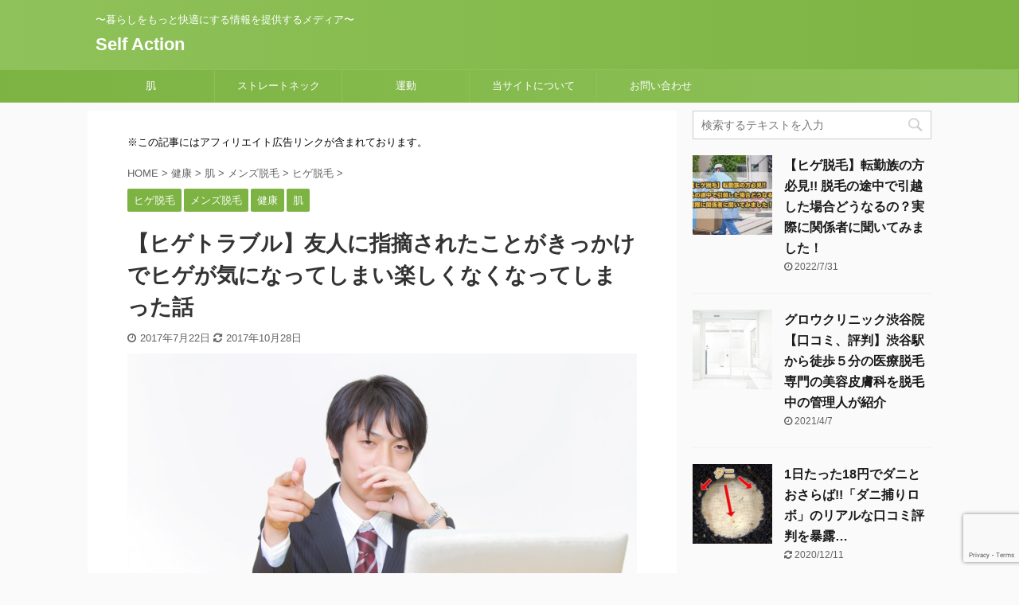

--- FILE ---
content_type: text/html; charset=UTF-8
request_url: https://self-act.com/bread-trouble07/
body_size: 20024
content:

<!DOCTYPE html>
<!--[if lt IE 7]>
<html class="ie6" lang="ja"> <![endif]-->
<!--[if IE 7]>
<html class="i7" lang="ja"> <![endif]-->
<!--[if IE 8]>
<html class="ie" lang="ja"> <![endif]-->
<!--[if gt IE 8]><!-->
<html lang="ja" class="">
	<!--<![endif]-->
	<head prefix="og: http://ogp.me/ns# fb: http://ogp.me/ns/fb# article: http://ogp.me/ns/article#">
		<meta charset="UTF-8" >
		<meta name="viewport" content="width=device-width,initial-scale=1.0,user-scalable=no,viewport-fit=cover">
		<meta name="format-detection" content="telephone=no" >

		
		<link rel="alternate" type="application/rss+xml" title="Self Action RSS Feed" href="https://self-act.com/feed/" />
		<link rel="pingback" href="https://self-act.com/xmlrpc.php" >
		<!--[if lt IE 9]>
		<script src="https://self-act.com/wp-content/themes/affinger5/js/html5shiv.js"></script>
		<![endif]-->
				<title>【ヒゲトラブル】友人に指摘されたことがきっかけでヒゲが気になってしまい楽しくなくなってしまった話 - Self Action</title>
<link rel='dns-prefetch' href='//www.google.com' />
<link rel='dns-prefetch' href='//ajax.googleapis.com' />
<link rel='dns-prefetch' href='//s.w.org' />
		<script type="text/javascript">
			window._wpemojiSettings = {"baseUrl":"https:\/\/s.w.org\/images\/core\/emoji\/12.0.0-1\/72x72\/","ext":".png","svgUrl":"https:\/\/s.w.org\/images\/core\/emoji\/12.0.0-1\/svg\/","svgExt":".svg","source":{"concatemoji":"https:\/\/self-act.com\/wp-includes\/js\/wp-emoji-release.min.js?ver=5.2.21"}};
			!function(e,a,t){var n,r,o,i=a.createElement("canvas"),p=i.getContext&&i.getContext("2d");function s(e,t){var a=String.fromCharCode;p.clearRect(0,0,i.width,i.height),p.fillText(a.apply(this,e),0,0);e=i.toDataURL();return p.clearRect(0,0,i.width,i.height),p.fillText(a.apply(this,t),0,0),e===i.toDataURL()}function c(e){var t=a.createElement("script");t.src=e,t.defer=t.type="text/javascript",a.getElementsByTagName("head")[0].appendChild(t)}for(o=Array("flag","emoji"),t.supports={everything:!0,everythingExceptFlag:!0},r=0;r<o.length;r++)t.supports[o[r]]=function(e){if(!p||!p.fillText)return!1;switch(p.textBaseline="top",p.font="600 32px Arial",e){case"flag":return s([55356,56826,55356,56819],[55356,56826,8203,55356,56819])?!1:!s([55356,57332,56128,56423,56128,56418,56128,56421,56128,56430,56128,56423,56128,56447],[55356,57332,8203,56128,56423,8203,56128,56418,8203,56128,56421,8203,56128,56430,8203,56128,56423,8203,56128,56447]);case"emoji":return!s([55357,56424,55356,57342,8205,55358,56605,8205,55357,56424,55356,57340],[55357,56424,55356,57342,8203,55358,56605,8203,55357,56424,55356,57340])}return!1}(o[r]),t.supports.everything=t.supports.everything&&t.supports[o[r]],"flag"!==o[r]&&(t.supports.everythingExceptFlag=t.supports.everythingExceptFlag&&t.supports[o[r]]);t.supports.everythingExceptFlag=t.supports.everythingExceptFlag&&!t.supports.flag,t.DOMReady=!1,t.readyCallback=function(){t.DOMReady=!0},t.supports.everything||(n=function(){t.readyCallback()},a.addEventListener?(a.addEventListener("DOMContentLoaded",n,!1),e.addEventListener("load",n,!1)):(e.attachEvent("onload",n),a.attachEvent("onreadystatechange",function(){"complete"===a.readyState&&t.readyCallback()})),(n=t.source||{}).concatemoji?c(n.concatemoji):n.wpemoji&&n.twemoji&&(c(n.twemoji),c(n.wpemoji)))}(window,document,window._wpemojiSettings);
		</script>
		<style type="text/css">
img.wp-smiley,
img.emoji {
	display: inline !important;
	border: none !important;
	box-shadow: none !important;
	height: 1em !important;
	width: 1em !important;
	margin: 0 .07em !important;
	vertical-align: -0.1em !important;
	background: none !important;
	padding: 0 !important;
}
</style>
	<link rel='stylesheet' id='wp-block-library-css'  href='https://self-act.com/wp-includes/css/dist/block-library/style.min.css?ver=5.2.21' type='text/css' media='all' />
<link rel='stylesheet' id='contact-form-7-css'  href='https://self-act.com/wp-content/plugins/contact-form-7/includes/css/styles.css?ver=5.1.4' type='text/css' media='all' />
<link rel='stylesheet' id='toc-screen-css'  href='https://self-act.com/wp-content/plugins/table-of-contents-plus/screen.min.css?ver=1509' type='text/css' media='all' />
<link rel='stylesheet' id='normalize-css'  href='https://self-act.com/wp-content/themes/affinger5/css/normalize.css?ver=1.5.9' type='text/css' media='all' />
<link rel='stylesheet' id='font-awesome-css'  href='https://self-act.com/wp-content/themes/affinger5/css/fontawesome/css/font-awesome.min.css?ver=4.7.0' type='text/css' media='all' />
<link rel='stylesheet' id='font-awesome-animation-css'  href='https://self-act.com/wp-content/themes/affinger5/css/fontawesome/css/font-awesome-animation.min.css?ver=5.2.21' type='text/css' media='all' />
<link rel='stylesheet' id='st_svg-css'  href='https://self-act.com/wp-content/themes/affinger5/st_svg/style.css?ver=5.2.21' type='text/css' media='all' />
<link rel='stylesheet' id='slick-css'  href='https://self-act.com/wp-content/themes/affinger5/vendor/slick/slick.css?ver=1.8.0' type='text/css' media='all' />
<link rel='stylesheet' id='slick-theme-css'  href='https://self-act.com/wp-content/themes/affinger5/vendor/slick/slick-theme.css?ver=1.8.0' type='text/css' media='all' />
<link rel='stylesheet' id='style-css'  href='https://self-act.com/wp-content/themes/affinger5/style.css?ver=5.2.21' type='text/css' media='all' />
<link rel='stylesheet' id='child-style-css'  href='https://self-act.com/wp-content/themes/affinger5-child/style.css?ver=5.2.21' type='text/css' media='all' />
<link rel='stylesheet' id='single-css'  href='https://self-act.com/wp-content/themes/affinger5/st-rankcss.php' type='text/css' media='all' />
<link rel='stylesheet' id='st-themecss-css'  href='https://self-act.com/wp-content/themes/affinger5/st-themecss-loader.php?ver=5.2.21' type='text/css' media='all' />
<script type='text/javascript' src='//ajax.googleapis.com/ajax/libs/jquery/1.11.3/jquery.min.js?ver=1.11.3'></script>
<link rel='https://api.w.org/' href='https://self-act.com/wp-json/' />
<link rel='shortlink' href='https://self-act.com/?p=717' />
<link rel="alternate" type="application/json+oembed" href="https://self-act.com/wp-json/oembed/1.0/embed?url=https%3A%2F%2Fself-act.com%2Fbread-trouble07%2F" />
<link rel="alternate" type="text/xml+oembed" href="https://self-act.com/wp-json/oembed/1.0/embed?url=https%3A%2F%2Fself-act.com%2Fbread-trouble07%2F&#038;format=xml" />
    <script type="text/javascript">
    (function(){
            var t = function(){
                window._pt_sp_2 = [];
                _pt_sp_2.push('setAccount,6f0c7386');
                var _protocol = (("https:" == document.location.protocol) ? " https://" : " http://");
                (function() {
                    var atag = document.createElement('script'); atag.type = 'text/javascript'; atag.async = true;
                    atag.src = _protocol + 'js.ptengine.com/pta.js';
                    var stag = document.createElement('script'); stag.type = 'text/javascript'; stag.async = true;
                    stag.src = _protocol + 'js.ptengine.com/pts.js';
                    var s = document.getElementsByTagName('script')[0]; 
                    s.parentNode.insertBefore(atag, s);s.parentNode.insertBefore(stag, s);
                })();
            }
            if(window.attachEvent){
                window.attachEvent("onload",t);
            }else if(window.addEventListener){
                window.addEventListener("load",t,false);
            }else{
                t();
            }
        })();
    </script>
<meta name="robots" content="index, follow" />
<meta name="thumbnail" content="https://self-act.com/wp-content/uploads/2017/07/C812_sonoteianwo_TP_V.jpg">
<meta name="google-site-verification" content="hf9qNdjaYbPX5AdaG6P6BqPnQ_jG9uYYMQDK8HrC-fw" />
<!-- Begin Mieruca Embed Code -->
<script type="text/javascript" id="mierucajs">
window.__fid = window.__fid || [];__fid.push([814665266]);
(function() {
function mieruca(){if(typeof window.__fjsld != "undefined") return; window.__fjsld = 1; var fjs = document.createElement('script'); fjs.type = 'text/javascript'; fjs.async = true; fjs.id = "fjssync"; var timestamp = new Date;fjs.src = ('https:' == document.location.protocol ? 'https' : 'http') + '://hm.mieru-ca.com/service/js/mieruca-hm.js?v='+ timestamp.getTime(); var x = document.getElementsByTagName('script')[0]; x.parentNode.insertBefore(fjs, x); };
setTimeout(mieruca, 500); document.readyState != "complete" ? (window.attachEvent ? window.attachEvent("onload", mieruca) : window.addEventListener("load", mieruca, false)) : mieruca();
})();
</script>
<!-- End Mieruca Embed Code -->
<script async src="//pagead2.googlesyndication.com/pagead/js/adsbygoogle.js"></script>
<script>
     (adsbygoogle = window.adsbygoogle || []).push({
          google_ad_client: "ca-pub-5371186450706330",
          enable_page_level_ads: true
     });
</script>
<link rel="canonical" href="https://self-act.com/bread-trouble07/" />
		<style type="text/css" id="wp-custom-css">
			.scrollable-table01 table{
  border-collapse: collapse;
  margin: 1em 0;
  max-width: 100%;
}
.scrollable-table01 th{
  background-color: #eee;
}
.scrollable-table01 th,
.scrollable-table01 td{
  border: solid 1px #ccc;
  padding: 3px 5px;
  white-space: nowrap;
}
.scrollable-table01 {
  overflow-x: auto;
  margin-bottom: 1em;
}

/* 
 * コンバージョンボタン
 */
.btn-cv {
  padding: .5em 0;
  overflow: hidden;
  position: relative;
}
.btn-cv a {
  border: solid #fff 3px;
  border-radius: 12px;
  box-shadow: 1px 1px 10px 0 #a1a1a1;
  color: #fff;
  display: block;
  font-size: 1.6em;
  font-weight: bold;
  line-height: 1.3;
  margin: 2em auto;
  padding: 1em 2em .8em;
  position: relative;
  text-align: center;
  text-decoration: none;
  -webkit-transition: .2s ease-in-out;
  transition: .2s ease-in-out;
  vertical-align: middle;
  width: 66% !important;
}
.btn-cv.is-fz20 a {
  font-size: 20px;
}
.btn-cv a img {
  vertical-align: middle;
}
.btn-cv a:after {
  content: ' ' !important;
}
 
/* ボタン内のアイコン */
.btn-cv a:before {
  content: "\f138";
  font-family: "fontawesome";
  font-weight: normal;
  font-size: 1.1em;
  margin-top: -.6em;
  position: absolute;
  right: 15px;
  top: 50%;
}
.btn-cv a:hover {
  box-shadow: 1px 1px 2px 0 #a1a1a1;
  filter: alpha(opacity=70);
  opacity: .7;
}
 
/* 2つ連続で並べる場合の余白 */
.btn-cv + .btn-cv a {
  margin-top: 0;
}
 
/* 緑ボタン */
.btn-cv a {
  background: #00a23f;
  background: -webkit-linear-gradient(#00a23f, #39900a);
  background: linear-gradient(#00a23f, #39900a);
  text-shadow: 0 0 10px rgba(255,255,255,.8), 1px 1px 1px rgba(0,0,0,1);
}
 
/* 赤ボタン */
.btn-cv.is-red a {
  background: #fb4e3e;
  background: -webkit-linear-gradient(#00a23f, #39900a);
  background: linear-gradient(#fb4e3e, #d64b26);
}
 
/* 青ボタン */
.btn-cv.is-blue a {
  background: #09c;
  background: -webkit-linear-gradient(#09c, #069);
  background: linear-gradient(#09c, #069);
}
 
/* 黒ボタン */
.btn-cv.is-black a {
  background: #666;
  background: -webkit-linear-gradient(#8a8a8a, #666);
  background: linear-gradient(#8a8a8a, #666);
}
 
/* ボタンの光沢 */
.is-reflection a {
  overflow: hidden;
}
.is-reflection a:after {
  -moz-animation: is-reflection 4s ease-in-out infinite;
  -moz-transform: rotate(45deg);
  -ms-animation: is-reflection 4s ease-in-out infinite;
  -ms-transform: rotate(45deg);
  -o-animation: is-reflection 4s ease-in-out infinite;
  -o-transform: rotate(45deg);
  -webkit-animation: is-reflection 4s ease-in-out infinite;
  -webkit-transform: rotate(45deg);
  animation: is-reflection 4s ease-in-out infinite;
  background-color: #fff;
  content: " ";
  height: 100%;
  left: 0;
  opacity: 0;
  position: absolute;
  top: -180px;
  transform: rotate(45deg);
  width: 30px;
}
/* アニメーションを遅延させる */
.is-reflection + .is-reflection a:after {
  -webkit-animation-delay: .3s;
  animation-delay: .3s;
}
@keyframes is-reflection {
  0% { -webkit-transform: scale(0) rotate(45deg); transform: scale(0) rotate(45deg); opacity: 0; }
  80% { -webkit-transform: scale(0) rotate(45deg); transform: scale(0) rotate(45deg); opacity: 0.5; }
  81% { -webkit-transform: scale(4) rotate(45deg); transform: scale(4) rotate(45deg); opacity: 1; }
  100% { -webkit-transform: scale(50) rotate(45deg); transform: scale(50) rotate(45deg); opacity: 0; }
}
@-webkit-keyframes is-reflection {
  0% { -webkit-transform: scale(0) rotate(45deg); opacity: 0; }
  80% { -webkit-transform: scale(0) rotate(45deg); opacity: 0.5; }
  81% { -webkit-transform: scale(4) rotate(45deg); opacity: 1; }
  100% { -webkit-transform: scale(50) rotate(45deg); opacity: 0; }
}
 
/* CVボタン矢印揺れ */
.is-trembling a:before {
  -webkit-animation-name:is-trembling;
  -webkit-animation-duration:.8s;
  -webkit-animation-iteration-count:infinite;
  -webkit-animation-timing-function:ease;
  -moz-animation-name:is-trembling;
  -moz-animation-duration:1s;
  -moz-animation-iteration-count:infinite;
  -moz-animation-timing-function:ease;
}
@-webkit-keyframes is-trembling {
  0% {-webkit-transform:translate(-3px, 0);}
  100% {-webkit-transform:translate(0, 0);}
}
 
/* ボタンをバウンドさせる */
.is-bounce {
  animation: bounce 4s infinite;
  -moz-animation: bounce 4s infinite;
  -webkit-animation: bounce 4s infinite;
  -webkit-animation-delay: 4s;
  animation-delay: 4s;
}
@-webkit-keyframes bounce {
  0%, 4%, 10%, 18%, 100% {-webkit-transform: translateY(0);}
  5% {-webkit-transform: translateY(-6px);}
  12% {-webkit-transform: translateY(-4px);}
}
@keyframes bounce {
  20%, 24%, 30%, 34%, 100% {-webkit-transform: translateY(0);transform: translateY(0);}
  25% {-webkit-transform: translateY(-6px);transform: translateY(-6px);}
  32% {-webkit-transform: translateY(-4px);transform: translateY(-4px);}
}
/* アニメーションを遅延させる */
.is-bounce + .is-bounce {
  -webkit-animation-delay: .5s;
  animation-delay: .5s;
}
 
/* ぷるるるるん！ */
.is-purun {
  -webkit-animation: is-purun 5s infinite;
  -moz-animation: is-purun 5s infinite;
  animation: is-purun 5s infinite;
}
@-webkit-keyframes is-purun {
   0% { -webkit-transform: scale(1.0, 1.0) translate(0%, 0%); }
   4% { -webkit-transform: scale(0.9, 0.9) translate(0%, 3%); }
   8% { -webkit-transform: scale(1.1, 0.8) translate(0%, 7%); }
  12% { -webkit-transform: scale(0.9, 0.9) translate(0%, -7%); }
  18% { -webkit-transform: scale(1.1, 0.9) translate(0%, 3%); }
  25% { -webkit-transform: scale(1.0, 1.0) translate(0%, 0%); }
}
@keyframes is-purun {
   0% { transform: scale(1.0, 1.0) translate(0%, 0%); }
   4% { transform: scale(0.9, 0.9) translate(0%, 3%); }
   8% { transform: scale(1.1, 0.8) translate(0%, 7%); }
  12% { transform: scale(0.9, 0.9) translate(0%, -7%); }
  18% { transform: scale(1.1, 0.9) translate(0%, 3%); }
  25% { transform: scale(1.0, 1.0) translate(0%, 0%); }
}
/* アニメーションを遅延させる */
.is-purun + .is-purun {
  -webkit-animation-delay: .5s;
  animation-delay: .5s;
}

 
 
/**
 * ===============================================
 * MediaQuery : スマホ対応
 * ===============================================
 */
@media only screen and (max-width: 767px) {
  /* コンバージョンボタン */
  .btn-cv a {
    font-size: 1.3em;
    margin: 0 auto 1em;
    width: 94%;
  }
}

/*基本のフォントサイズ*/
p, /* テキスト */
.st-kaiwa-hukidashi, /* ふきだし */
.yellowbox, /* 黄色ボックス */
.graybox, /* グレーボックス */
.redbox, /* 薄赤ボックス */
.post ul li, /* ulリスト */
.post ol li, /* olリスト */
.post h5, /* H5 */
.post h6, /* H6 */
.post table tr td,
table tr td /* テーブル */
{
 font-size: 15px;
 line-height: 28px;
}

.hutoaka {
font-size: 18px;
}


.afi01 {
font-size:18px;
font-weight: bold;
}

.rankstlink-a p a:after, .rankstlink-b p a:after, .rankstlink-l p a:after, .rankstlink-r p a:after, .rankstlink-l2 p a:after, .rankstlink-r2 p a:after {
	-webkit-animation: reflection 5s ease-in-out infinite;
}
/*ボタン内のアイコン*/
.rankstlink-r2 a:before, .rankstlink-l2 a:before{
  content: "\f138";
  font-family: "fontawesome";
  font-weight: normal;
  font-size: 1.1em;
  margin-top: -.7em;
  position: absolute;
  right: 8px;
  top: 50%;
	z-index:0;
}
.rankstlink-r2 a:after, .rankstlink-l2 a:after{
	z-index:0;
}


#toc_container {
  margin-left: auto; 
  margin-right: auto; 
}

.exLink:after {
  margin: 0 3px;
  font-family: FontAwesome;
  vertical-align: middle;
  content: '\f08e';
}		</style>
					<script>
		(function (i, s, o, g, r, a, m) {
			i['GoogleAnalyticsObject'] = r;
			i[r] = i[r] || function () {
					(i[r].q = i[r].q || []).push(arguments)
				}, i[r].l = 1 * new Date();
			a = s.createElement(o),
				m = s.getElementsByTagName(o)[0];
			a.async = 1;
			a.src = g;
			m.parentNode.insertBefore(a, m)
		})(window, document, 'script', '//www.google-analytics.com/analytics.js', 'ga');

		ga('create', 'UA-98176300-1', 'auto');
		ga('send', 'pageview');

	</script>
					


<script>
jQuery(function(){
    jQuery('.st-btn-open').click(function(){
        jQuery(this).next('.st-slidebox').stop(true, true).slideToggle();
    });
});
</script>

	<script>
		jQuery(function(){
		jQuery('.post h2 , .h2modoki').wrapInner('<span class="st-dash-design"></span>');
		}) 
	</script>

<script>
	jQuery(function(){
		jQuery("#toc_container:not(:has(ul ul))").addClass("only-toc");
		jQuery(".st-ac-box ul:has(.cat-item)").each(function(){
			jQuery(this).addClass("st-ac-cat");
		});
	});
</script>

<script>
	jQuery(function(){
						jQuery('.st-star').parent('.rankh4').css('padding-bottom','5px'); // スターがある場合のランキング見出し調整
	});
</script>

			</head>
	<body class="post-template-default single single-post postid-717 single-format-standard not-front-page" >
				<div id="st-ami">
				<div id="wrapper" class="">
				<div id="wrapper-in">
					<header id="">
						<div id="headbox-bg">
							<div class="clearfix" id="headbox">
										<nav id="s-navi" class="pcnone">
			<dl class="acordion">
				<dt class="trigger">
					<p class="acordion_button"><span class="op"><i class="fa st-svg-menu"></i></span></p>
					
								<!-- 追加メニュー -->
								
								<!-- 追加メニュー2 -->
								
									</dt>

				<dd class="acordion_tree">
					<div class="acordion_tree_content">

						

														<div class="menu-%e3%83%98%e3%83%83%e3%83%80%e3%83%bc%e3%83%a1%e3%83%8b%e3%83%a5%e3%83%bc-container"><ul id="menu-%e3%83%98%e3%83%83%e3%83%80%e3%83%bc%e3%83%a1%e3%83%8b%e3%83%a5%e3%83%bc" class="menu"><li id="menu-item-1696" class="menu-item menu-item-type-taxonomy menu-item-object-category current-post-ancestor current-menu-parent current-post-parent menu-item-has-children menu-item-1696"><a href="https://self-act.com/category/%e5%81%a5%e5%ba%b7/%e8%82%8c/"><span class="menu-item-label">肌</span></a>
<ul class="sub-menu">
	<li id="menu-item-1700" class="menu-item menu-item-type-taxonomy menu-item-object-category menu-item-1700"><a href="https://self-act.com/category/%e5%81%a5%e5%ba%b7/%e8%82%8c/aga/"><span class="menu-item-label">AGA</span></a></li>
	<li id="menu-item-1701" class="menu-item menu-item-type-taxonomy menu-item-object-category menu-item-1701"><a href="https://self-act.com/category/%e5%81%a5%e5%ba%b7/%e8%82%8c/%e3%83%8b%e3%82%ad%e3%83%93/"><span class="menu-item-label">ニキビ</span></a></li>
	<li id="menu-item-1702" class="menu-item menu-item-type-taxonomy menu-item-object-category current-post-ancestor current-menu-parent current-post-parent menu-item-1702"><a href="https://self-act.com/category/%e5%81%a5%e5%ba%b7/%e8%82%8c/%e3%83%a1%e3%83%b3%e3%82%ba%e8%84%b1%e6%af%9b/"><span class="menu-item-label">メンズ脱毛</span></a></li>
	<li id="menu-item-1703" class="menu-item menu-item-type-taxonomy menu-item-object-category menu-item-1703"><a href="https://self-act.com/category/%e5%81%a5%e5%ba%b7/%e8%82%8c/%e5%a5%b3%e6%80%a7%e8%84%b1%e6%af%9b/"><span class="menu-item-label">女性脱毛</span></a></li>
</ul>
</li>
<li id="menu-item-1697" class="menu-item menu-item-type-taxonomy menu-item-object-category menu-item-1697"><a href="https://self-act.com/category/%e5%81%a5%e5%ba%b7/%e3%82%b9%e3%83%88%e3%83%ac%e3%83%bc%e3%83%88%e3%83%8d%e3%83%83%e3%82%af/"><span class="menu-item-label">ストレートネック</span></a></li>
<li id="menu-item-1698" class="menu-item menu-item-type-taxonomy menu-item-object-category menu-item-has-children menu-item-1698"><a href="https://self-act.com/category/%e5%81%a5%e5%ba%b7/%e9%81%8b%e5%8b%95/"><span class="menu-item-label">運動</span></a>
<ul class="sub-menu">
	<li id="menu-item-1704" class="menu-item menu-item-type-taxonomy menu-item-object-category menu-item-1704"><a href="https://self-act.com/category/%e5%81%a5%e5%ba%b7/%e9%81%8b%e5%8b%95/%e3%83%91%e3%83%bc%e3%82%bd%e3%83%8a%e3%83%ab%e3%82%b8%e3%83%a0/"><span class="menu-item-label">パーソナルジム</span></a></li>
	<li id="menu-item-1705" class="menu-item menu-item-type-taxonomy menu-item-object-category menu-item-1705"><a href="https://self-act.com/category/%e5%81%a5%e5%ba%b7/%e9%81%8b%e5%8b%95/%e4%bd%93%e6%94%b9%e5%96%84/"><span class="menu-item-label">体改善</span></a></li>
</ul>
</li>
<li id="menu-item-1707" class="menu-item menu-item-type-post_type menu-item-object-page menu-item-1707"><a href="https://self-act.com/profile/"><span class="menu-item-label">当サイトについて</span></a></li>
<li id="menu-item-1706" class="menu-item menu-item-type-post_type menu-item-object-page menu-item-1706"><a href="https://self-act.com/contact/"><span class="menu-item-label">お問い合わせ</span></a></li>
</ul></div>							<div class="clear"></div>

						
					</div>
				</dd>
			</dl>
		</nav>
										<div id="header-l">
										
            
			
				<!-- キャプション -->
				                
					              		 	 <p class="descr sitenametop">
               		     	〜暮らしをもっと快適にする情報を提供するメディア〜               			 </p>
					                    
				                
				<!-- ロゴ又はブログ名 -->
				              		  <p class="sitename"><a href="https://self-act.com/">
                  		                      		    Self Action                   		               		  </a></p>
            					<!-- ロゴ又はブログ名ここまで -->

			    
		
    									</div><!-- /#header-l -->
								<div id="header-r" class="smanone">
									
								</div><!-- /#header-r -->
							</div><!-- /#headbox-bg -->
						</div><!-- /#headbox clearfix -->

						
						
						
						
											
<div id="gazou-wide">
			<div id="st-menubox">
			<div id="st-menuwide">
				<nav class="smanone clearfix"><ul id="menu-%e3%83%98%e3%83%83%e3%83%80%e3%83%bc%e3%83%a1%e3%83%8b%e3%83%a5%e3%83%bc-1" class="menu"><li class="menu-item menu-item-type-taxonomy menu-item-object-category current-post-ancestor current-menu-parent current-post-parent menu-item-has-children menu-item-1696"><a href="https://self-act.com/category/%e5%81%a5%e5%ba%b7/%e8%82%8c/">肌</a>
<ul class="sub-menu">
	<li class="menu-item menu-item-type-taxonomy menu-item-object-category menu-item-1700"><a href="https://self-act.com/category/%e5%81%a5%e5%ba%b7/%e8%82%8c/aga/">AGA</a></li>
	<li class="menu-item menu-item-type-taxonomy menu-item-object-category menu-item-1701"><a href="https://self-act.com/category/%e5%81%a5%e5%ba%b7/%e8%82%8c/%e3%83%8b%e3%82%ad%e3%83%93/">ニキビ</a></li>
	<li class="menu-item menu-item-type-taxonomy menu-item-object-category current-post-ancestor current-menu-parent current-post-parent menu-item-1702"><a href="https://self-act.com/category/%e5%81%a5%e5%ba%b7/%e8%82%8c/%e3%83%a1%e3%83%b3%e3%82%ba%e8%84%b1%e6%af%9b/">メンズ脱毛</a></li>
	<li class="menu-item menu-item-type-taxonomy menu-item-object-category menu-item-1703"><a href="https://self-act.com/category/%e5%81%a5%e5%ba%b7/%e8%82%8c/%e5%a5%b3%e6%80%a7%e8%84%b1%e6%af%9b/">女性脱毛</a></li>
</ul>
</li>
<li class="menu-item menu-item-type-taxonomy menu-item-object-category menu-item-1697"><a href="https://self-act.com/category/%e5%81%a5%e5%ba%b7/%e3%82%b9%e3%83%88%e3%83%ac%e3%83%bc%e3%83%88%e3%83%8d%e3%83%83%e3%82%af/">ストレートネック</a></li>
<li class="menu-item menu-item-type-taxonomy menu-item-object-category menu-item-has-children menu-item-1698"><a href="https://self-act.com/category/%e5%81%a5%e5%ba%b7/%e9%81%8b%e5%8b%95/">運動</a>
<ul class="sub-menu">
	<li class="menu-item menu-item-type-taxonomy menu-item-object-category menu-item-1704"><a href="https://self-act.com/category/%e5%81%a5%e5%ba%b7/%e9%81%8b%e5%8b%95/%e3%83%91%e3%83%bc%e3%82%bd%e3%83%8a%e3%83%ab%e3%82%b8%e3%83%a0/">パーソナルジム</a></li>
	<li class="menu-item menu-item-type-taxonomy menu-item-object-category menu-item-1705"><a href="https://self-act.com/category/%e5%81%a5%e5%ba%b7/%e9%81%8b%e5%8b%95/%e4%bd%93%e6%94%b9%e5%96%84/">体改善</a></li>
</ul>
</li>
<li class="menu-item menu-item-type-post_type menu-item-object-page menu-item-1707"><a href="https://self-act.com/profile/">当サイトについて</a></li>
<li class="menu-item menu-item-type-post_type menu-item-object-page menu-item-1706"><a href="https://self-act.com/contact/">お問い合わせ</a></li>
</ul></nav>			</div>
		</div>
				</div>
					
					
					</header>

					

					<div id="content-w">

					
					
					
	
			<div id="st-header-post-under-box" class="st-header-post-no-data "
		     style="">
			<div class="st-dark-cover">
							</div>
		</div>
	
<div id="content" class="clearfix">
	<div id="contentInner">
		<main>
			<article>
				<div id="post-717" class="st-post post-717 post type-post status-publish format-standard has-post-thumbnail hentry category-46 category-26 category-13 category-18">

					
																
																		<div id="text-2" class="st-widgets-box post-widgets-top widget_text">			<div class="textwidget"><p class="komozi">※この記事にはアフィリエイト広告リンクが含まれております。</p>
</div>
		</div>											
					<!--ぱんくず -->
											<div
							id="breadcrumb">
							<ol itemscope itemtype="http://schema.org/BreadcrumbList">
								<li itemprop="itemListElement" itemscope itemtype="http://schema.org/ListItem">
									<a href="https://self-act.com" itemprop="item">
										<span itemprop="name">HOME</span>
									</a>
									&gt;
									<meta itemprop="position" content="1"/>
								</li>

								
																	<li itemprop="itemListElement" itemscope itemtype="http://schema.org/ListItem">
										<a href="https://self-act.com/category/%e5%81%a5%e5%ba%b7/" itemprop="item">
											<span
												itemprop="name">健康</span>
										</a>
										&gt;
										<meta itemprop="position" content="2"/>
									</li>
																										<li itemprop="itemListElement" itemscope itemtype="http://schema.org/ListItem">
										<a href="https://self-act.com/category/%e5%81%a5%e5%ba%b7/%e8%82%8c/" itemprop="item">
											<span
												itemprop="name">肌</span>
										</a>
										&gt;
										<meta itemprop="position" content="3"/>
									</li>
																										<li itemprop="itemListElement" itemscope itemtype="http://schema.org/ListItem">
										<a href="https://self-act.com/category/%e5%81%a5%e5%ba%b7/%e8%82%8c/%e3%83%a1%e3%83%b3%e3%82%ba%e8%84%b1%e6%af%9b/" itemprop="item">
											<span
												itemprop="name">メンズ脱毛</span>
										</a>
										&gt;
										<meta itemprop="position" content="4"/>
									</li>
																										<li itemprop="itemListElement" itemscope itemtype="http://schema.org/ListItem">
										<a href="https://self-act.com/category/%e5%81%a5%e5%ba%b7/%e8%82%8c/%e3%83%a1%e3%83%b3%e3%82%ba%e8%84%b1%e6%af%9b/%e3%83%92%e3%82%b2%e8%84%b1%e6%af%9b/" itemprop="item">
											<span
												itemprop="name">ヒゲ脱毛</span>
										</a>
										&gt;
										<meta itemprop="position" content="5"/>
									</li>
																								</ol>

													</div>
										<!--/ ぱんくず -->

					<!--ループ開始 -->
										
																									<p class="st-catgroup">
								<a href="https://self-act.com/category/%e5%81%a5%e5%ba%b7/%e8%82%8c/%e3%83%a1%e3%83%b3%e3%82%ba%e8%84%b1%e6%af%9b/%e3%83%92%e3%82%b2%e8%84%b1%e6%af%9b/" title="View all posts in ヒゲ脱毛" rel="category tag"><span class="catname st-catid46">ヒゲ脱毛</span></a> <a href="https://self-act.com/category/%e5%81%a5%e5%ba%b7/%e8%82%8c/%e3%83%a1%e3%83%b3%e3%82%ba%e8%84%b1%e6%af%9b/" title="View all posts in メンズ脱毛" rel="category tag"><span class="catname st-catid26">メンズ脱毛</span></a> <a href="https://self-act.com/category/%e5%81%a5%e5%ba%b7/" title="View all posts in 健康" rel="category tag"><span class="catname st-catid13">健康</span></a> <a href="https://self-act.com/category/%e5%81%a5%e5%ba%b7/%e8%82%8c/" title="View all posts in 肌" rel="category tag"><span class="catname st-catid18">肌</span></a>							</p>
						
						<h1 class="entry-title">【ヒゲトラブル】友人に指摘されたことがきっかけでヒゲが気になってしまい楽しくなくなってしまった話</h1>

						
	<div class="blogbox ">
		<p><span class="kdate">
												<i class="fa fa-clock-o"></i>2017年7月22日								<i class="fa fa-refresh"></i><time class="updated" datetime="2017-10-28T23:14:12+0900">2017年10月28日</time>
					</span></p>
	</div>
					
					
					<div class="mainbox">
						<div id="nocopy" ><!-- コピー禁止エリアここから -->
							
																						
							<div class="entry-content">
								<p><img src="https://self-act.com/wp-content/uploads/2017/07/C812_sonoteianwo_TP_V.jpg" alt="" width="1600" height="1066" class="alignnone size-full wp-image-719" srcset="https://self-act.com/wp-content/uploads/2017/07/C812_sonoteianwo_TP_V.jpg 1600w, https://self-act.com/wp-content/uploads/2017/07/C812_sonoteianwo_TP_V-300x200.jpg 300w, https://self-act.com/wp-content/uploads/2017/07/C812_sonoteianwo_TP_V-768x512.jpg 768w, https://self-act.com/wp-content/uploads/2017/07/C812_sonoteianwo_TP_V-1024x682.jpg 1024w" sizes="(max-width: 1600px) 100vw, 1600px" /></p>
<p>男性であれば一生の付き合いになるのがヒゲというもので、生えだしてからは死ぬまで一生付き合わなければなりません。<br />
僕自身そこまでヒゲが濃い方ではないのですが、ひげを剃るのも面倒臭いですし、電動シェーバーを使った後のヒリヒリした感じやうまくそれなくて剃ったにもかかわらずヒゲが残っているような状態がとても嫌で、ついに一大決心をして脱毛することを決意しました。</p>
<p>さて、そんなヒゲが原因で対人関係でトラブルになったことや、事件が起きたことはあるでしょうか？<br />
僕は先ほど言った通りあまりヒゲが濃くないのでそのようなトラブルに巻き込まれたり、ショックな出来事に遭遇したことはないのですが、様々な人に話を聞いてみるとヒゲが原因でちょっとした事件やショックだった出来事があったという方は多いんですよね。</p>
<p>ということで今日は実際にヒゲが引き起こしたショックな出来事を体験したことがある方にお話を聞く機会があったので紹介させていただきます。普通に楽しめるはずだった遊びが、ちょっとしたことがきっかけで楽しくなくなることなんてあるんですね…。</p>
<div id="toc_container" class="no_bullets"><p class="toc_title">目次</p><ul class="toc_list"><li><a href="#29"><span class="toc_number toc_depth_1">1</span> ヒゲが原因で幼馴染との遊びが楽しくなくなってしまった話【29歳　無職】</a></li><li><a href="#i"><span class="toc_number toc_depth_1">2</span> 電動シェーバーを使うよりも脱毛の方が一生を通してめちゃくちゃお得</a></li><li><a href="#i-2"><span class="toc_number toc_depth_1">3</span> ヒゲ脱毛するのであれば医療脱毛をお勧めする理由</a></li><li><a href="#i-3"><span class="toc_number toc_depth_1">4</span> ヒゲ脱毛おすすめクリニック</a><ul><li><a href="#i-4"><span class="toc_number toc_depth_2">4.1</span> 第１位　ゴリラクリニック</a></li><li><a href="#i-5"><span class="toc_number toc_depth_2">4.2</span> 第２位　メンズリゼ</a></li><li><a href="#i-6"><span class="toc_number toc_depth_2">4.3</span> 第３位　湘南美容クリニック</a></li></ul></li><li><a href="#i-7"><span class="toc_number toc_depth_1">5</span> 最後に</a></li></ul></div>

<h2><span id="29">ヒゲが原因で幼馴染との遊びが楽しくなくなってしまった話【29歳　無職】</span></h2>
<p>私は元々毛深い人間でありまして、特にヒゲに関しては生え始めた頃から悩んできました。足毛とか腕毛などは、ズボンや洋服で隠せるのでまだ良いのですが、髭の場合は顔に生える毛ということで隠せないので辛いですね。</p>
<p>私は自分の顔が好きじゃないです。なので、髭を剃るときは鏡を使わないで剃っています。そのせいで、ヒゲの剃り忘れの部分が多くなってしまいます。そのせいで、色々とトラブルが起きてしまうのです。</p>
<p>少し前に、久しぶりに幼馴染達と遊ぶ機会がありました。ファーストフードのお店で、みんなで楽しく食事をしていたら、ある1人の幼馴染がジーと私の顔を見てきました。私は「何だよ？さっきからニヤニヤしやがって」と聞くと「おまえ、ちゃんと髭剃ってるのかよ？髭の剃り残し多いぞ」と言われてしまいました。</p>
<p>そっと手で口周りを触ってみると、確かに髭の感触が物凄くありました。<br />
当時の私の髭剃りの時間は毛が多かったにもかかわらず1分くらいととても短いものでした。しかも、電気シェーバーを充電してない状態で剃っていたので、髭剃りの威力も無い状態で髭を剃っていたのです。普通の人だったら剃り終わった後は鏡で確認するので、剃り残しを防げるのですが、私の場合は先ほども書いた通り、自分の顔を見たくないので、剃り残しがあるのかを確認できなかったのです。</p>
<p>それを言われるまでは私は場を盛り上げていたのですが、髭を指摘されてからはショックのあまりに、物静かになってしまい、その日はそれ以降幼馴染達と遊ぶのが楽しくなくなってしまいました。<br />
その事件が起きて以降、いやいやですが顔を見ながら髭剃りをするようになりましたが、時間もかかりますし、毛が多いということで電動シェーバーもすぐダメになってしまったりと、たかがヒゲにコストと時間を費やして過ごしています。<br />
ただあのようなショックな出来事はもう経験したくないので、これからはしっかりと剃っていきたいと思います。</p>
<p>【管理人の一言】<br />
人に指摘されるまでは自分がどう見られているものかわからないものです。<br />
ましてや鏡を見ないでひげを剃っていたら仕上がりも目視で確認できないですし、自分自身の顔がひげだらけになっているということに気づくまでにかなりの時間がかかると思います。<br />
完全脱毛ではなく減毛ということも脱毛クリニックでは治療することができるので、これからの時間とコストを考えても一度脱毛を検討するといいかと思います。</p>
<h2><span id="i">電動シェーバーを使うよりも脱毛の方が一生を通してめちゃくちゃお得</span></h2>
<p>電動シェーバーを60年間使用すると考えると、毛の多い人であれば100万円以上もコストをかけていることになります。<br />
また1日10分髭剃りに費やしていると仮定すると、60年間で150日以上も損していることになるのです。<br />
詳しい計算式は下記記事にまとめておいたので参考にしていただければと思います。<br />
<a href="https://self-act.com/bread-trouble02/">一生にかかる髭剃りのコスト</a></p>
<p>それだけの時間とコストを無駄にするのであれば個人的には脱毛した方が絶対お得だと思います。</p>
<h2><span id="i-2">ヒゲ脱毛するのであれば医療脱毛をお勧めする理由</span></h2>
<p>脱毛というと家庭用脱毛器やエステサロン、医療機関やクリニックで受けられる医療脱毛の３種類が挙げられますがオススメは医療脱毛です。<br />
家庭用脱毛器やエステサロンで受けられる脱毛の方が金額も抑えられて割安に脱毛できるように見えますが、納得のいくような脱毛を目指すとなるとこの２種類だと時間がかかったり思ったように脱毛できなかったという意見を多く聞きます。その結果結局医療脱毛に通うこととなり、プラスαで費用がかかってしまい、トータルしてコストが高くなってしまうのです。詳しくは下記にまとめさせていただいたので参考にしていただけたらと思います。<br />
<a href="https://self-act.com/domestic-hair-removal/">家庭用脱毛器では脱毛できないって本当!?</a></p>
<p>実際に僕自身今ゴリラクリニックという医療脱毛を行なっているクリニックにヒゲ脱毛に通い始めたのですが、スタッフの方もとてもいい感じですし、痛みの少ないメディオスターという最新機種で脱毛しているので痛みが少ない脱毛でその効果を実感できております。詳しくは下記記事にまとめているので参考にしていただけたらと思います。4年間無制限で通い放題で68,800円~脱毛可能なので、お勧めです。<br />
<a href="https://self-act.com/gorilla-try-all/">ゴリラクリニック体験記</a></p>
<h2><span id="i-3">ヒゲ脱毛おすすめクリニック</span></h2>
<p>下記に個人的にオススメのクリニックをランキング形式で紹介させていただきます。<br />
カウンセリングだけであれば無料で受けることができますし、是非一度カウンセングを受けて検討していただければと思います。</p>
<h3><span id="i-4">第１位　ゴリラクリニック</span></h3>
<p><img src="https://self-act.com/wp-content/uploads/2017/12/201712150502.jpg" alt="" width="700" height="647" class="alignnone size-full wp-image-2918" srcset="https://self-act.com/wp-content/uploads/2017/12/201712150502.jpg 700w, https://self-act.com/wp-content/uploads/2017/12/201712150502-300x277.jpg 300w" sizes="(max-width: 700px) 100vw, 700px" /></p>
<p>管理人が一番におすすめしたいのがこちらのゴリラクリニックです。<br />
数々の芸能人、有名人の方が来店して実績もたくさんあるのはもちろんなのですが、そんな彼らの実際の体験談を動画で見ることができ、実際にどんな使用感なのかを知ることができるのもゴリラ脱毛の魅力的な点の一つです。普通の脱毛クリニックですと、実際の体験談としてレビュー記事程度ならあるとは思いますが、このようにしっかりと実際に体験してもらった人に密着して、しっかりと成果も確認することができるのはこれから通おうとしている方にとっては安心できます。動画を見ていると照射する回数が増えれば増えるほど見る見る綺麗に脱毛が出来ているのが確認できるので、その実績も目で見ることができて安心です。</p>
<p>またこちらのゴリラ脱毛は医療脱毛でエステサロンではないので、出力の高いレーザーも使用でき、しっかりと脱毛することができます。医療脱毛ということで医師もクリニックに在中していますのでいつ何が起きてもしっかりと対応してくれるので安心して通うことができるのも魅力的な点ですね。</p>
<p>料金も大変お安く、4年間無制限に通うことができて68,800円〜という低料金を実現しているので、お財布事情が厳しい学生さんでも安心して通うことができます。</p>
<p>実は僕自身こちらのゴリラクリニックに最近お世話になっており、実際にヒゲ脱毛を開始したのですが、スタッフの方もとてもフレンドリーで親切なので、2ヶ月という照射期間が待ちきれないほど楽しみになってしまっております。笑</p>
<p>カウンセリングだけであれば無料で行うことができるので、一度無料カウンセリングを申し込みして見てはいかがでしょうか？</p>
<p>【公式サイト】<br />
<a href="https://t.afi-b.com/visit.php?guid=ON&a=E58490-s346143Q&p=m564467q"  rel="nofollow">お支払いは分割OK。ひげ脱毛ならゴリラ脱毛</a><br />
<img border="0" width="1" height="1" src="https://t.afi-b.com/lead/E58490/m564467q/s346143Q" alt=""></p>
<p>また、下記記事にゴリラクリニック、ゴリラ脱毛の素晴らしさを徹底解説しているので、参考にしていただければと思います。<br />
<a href="https://self-act.com/gorira-sugosugi/">ゴリラクリニックの素晴らしさを徹底解説!!</a></p>
<p>実際に僕がゴリラ脱毛でツルツルを目指している体験記は下記に書いておりますので、是非一度見ていただけたらと思います。<br />
<a href="https://self-act.com/gorilla-try-all/">ゴリラクリニック体験記</a></p>
<h3><span id="i-5">第２位　メンズリゼ</span></h3>
<p><img src="https://self-act.com/wp-content/uploads/2017/06/201706100102.jpg" alt="" width="600" height="307" class="alignnone size-full wp-image-358" srcset="https://self-act.com/wp-content/uploads/2017/06/201706100102.jpg 600w, https://self-act.com/wp-content/uploads/2017/06/201706100102-300x154.jpg 300w" sizes="(max-width: 600px) 100vw, 600px" /></p>
<p>大手リゼが手がけるメンズ専用のクリニックがこちらのメンズリゼになります。あのお騒がせコンビ「ノンスタイル」が広告塔を務めていることで有名ですね。<br />
こちらのクリニックは医療脱毛のスペシャリストが在中しており、脱毛機も三種類使い分けて使用することができるので、お客様の要望や肌質に合わせて安心な髭脱毛をすることができます。<br />
ツルツルはもちろんのこと、部分的に残したり、適度に薄くするようなオシャレ脱毛にも対応しているので、お客様の要望に合わせた髭脱毛を柔軟に受けることができるのも魅力的です。<br />
料金はヒゲ3部位（鼻下、あご、あご下）の5回コースで68,800円〜と先ほど紹介したゴリラ脱毛よりも料金設定が安いところからスタートできます。ただ完全にツルツルにするとなるとそれ以上の回数が必要になることが多いので、完全脱毛を目指すのであれば個人的にはゴリラ脱毛がおすすめです。<br />
少しヒゲを薄くしたいなど、濃いヒゲにお悩みの方であればこちらのクリニックがおすすめなので、一度どんな感じなのかカウンセリングを受けて見ることをおすすめします。</p>
<p>【公式サイト】<br />
<a href="https://px.a8.net/svt/ejp?a8mat=2TKS5J+BNQN16+3296+BWVTE" rel="nofollow">メンズリゼクリニック</a><br />
<img border="0" width="1" height="1" src="https://www13.a8.net/0.gif?a8mat=2TKS5J+BNQN16+3296+BWVTE" alt=""></p>
<h3><span id="i-6">第３位　湘南美容クリニック</span></h3>
<p><img src="https://self-act.com/wp-content/uploads/2017/10/201802090101.jpg" alt="" width="700" height="431" class="alignnone size-full wp-image-3520" srcset="https://self-act.com/wp-content/uploads/2017/10/201802090101.jpg 700w, https://self-act.com/wp-content/uploads/2017/10/201802090101-300x185.jpg 300w" sizes="(max-width: 700px) 100vw, 700px" /></p>
<p>湘南美容クリニックのイメージは美容整形をイメージされる方も多いとは思いますが、メンズ脱毛にも対応しており累計実績379,846件全国40院以上とその規模は最大級となっております。<br />
実績数から安定感のあるクリニックだと思いますので、実績を推すのであればこちらのクリニックがおすすめです。<br />
こちらにも痛みが少ない脱毛機器「メディオスター」が導入されておりますが、こちらは無制限ではなく回数指定のコースとなります。<br />
他のレーザーであれば無制限で69,800円で受けることが可能ですが、痛いのはちょっと嫌だなという方にはやはりメディオスターを無制限で使い放題のゴリラクリニックがおすすめです。</p>
<p>もちろんカウンセリングだけであれば無料で受けることも可能なので一度相談して見ることをおすすめします。</p>
<p>【公式サイト】<br />
<a href="https://track.affiliate-b.com/visit.php?guid=ON&a=966543-j221087p&p=m564467q" rel="nofollow">医療脱毛なら＜湘南美容クリニック＞</a><img src="https://track.affiliate-b.com/lead/966543/m564467q/j221087p" width="1" height="1" style="border:none;" /></p>
<h2><span id="i-7">最後に</span></h2>
<p>ということで今回はヒゲが原因で起こったショックな出来事ということで、友人間で起きたトラブルの実体験談と合わせて紹介させていただきました。<br />
人に言われないとなかなかわからないものだとは思いますが、エチケットとして普段から特にヒゲに関してはこまめに剃るなどのお手入れはしておいた方がいいでしょう。</p>
<p>脱毛に関しても今回紹介したクリニックは無料カウンセリングを受けることが可能なので、是非一度カウンセリングを受けて比較、検討して見てはいかがでしょうか？</p>
							</div>
						</div><!-- コピー禁止エリアここまで -->

												
					<div class="adbox">
				
							        
	
									<div style="padding-top:10px;">
						
		        
	
					</div>
							</div>
			

						
					</div><!-- .mainboxここまで -->

																
					
	
	<div class="sns ">
	<ul class="clearfix">
					<!--ツイートボタン-->
			<li class="twitter"> 
			<a rel="nofollow" onclick="window.open('//twitter.com/intent/tweet?url=https%3A%2F%2Fself-act.com%2Fbread-trouble07%2F&text=%E3%80%90%E3%83%92%E3%82%B2%E3%83%88%E3%83%A9%E3%83%96%E3%83%AB%E3%80%91%E5%8F%8B%E4%BA%BA%E3%81%AB%E6%8C%87%E6%91%98%E3%81%95%E3%82%8C%E3%81%9F%E3%81%93%E3%81%A8%E3%81%8C%E3%81%8D%E3%81%A3%E3%81%8B%E3%81%91%E3%81%A7%E3%83%92%E3%82%B2%E3%81%8C%E6%B0%97%E3%81%AB%E3%81%AA%E3%81%A3%E3%81%A6%E3%81%97%E3%81%BE%E3%81%84%E6%A5%BD%E3%81%97%E3%81%8F%E3%81%AA%E3%81%8F%E3%81%AA%E3%81%A3%E3%81%A6%E3%81%97%E3%81%BE%E3%81%A3%E3%81%9F%E8%A9%B1&tw_p=tweetbutton', '', 'width=500,height=450'); return false;"><i class="fa fa-twitter"></i><span class="snstext " >Twitter</span></a>
			</li>
		
					<!--シェアボタン-->      
			<li class="facebook">
			<a href="//www.facebook.com/sharer.php?src=bm&u=https%3A%2F%2Fself-act.com%2Fbread-trouble07%2F&t=%E3%80%90%E3%83%92%E3%82%B2%E3%83%88%E3%83%A9%E3%83%96%E3%83%AB%E3%80%91%E5%8F%8B%E4%BA%BA%E3%81%AB%E6%8C%87%E6%91%98%E3%81%95%E3%82%8C%E3%81%9F%E3%81%93%E3%81%A8%E3%81%8C%E3%81%8D%E3%81%A3%E3%81%8B%E3%81%91%E3%81%A7%E3%83%92%E3%82%B2%E3%81%8C%E6%B0%97%E3%81%AB%E3%81%AA%E3%81%A3%E3%81%A6%E3%81%97%E3%81%BE%E3%81%84%E6%A5%BD%E3%81%97%E3%81%8F%E3%81%AA%E3%81%8F%E3%81%AA%E3%81%A3%E3%81%A6%E3%81%97%E3%81%BE%E3%81%A3%E3%81%9F%E8%A9%B1" target="_blank" rel="nofollow noopener"><i class="fa fa-facebook"></i><span class="snstext " >Share</span>
			</a>
			</li>
		
					<!--ポケットボタン-->      
			<li class="pocket">
			<a rel="nofollow" onclick="window.open('//getpocket.com/edit?url=https%3A%2F%2Fself-act.com%2Fbread-trouble07%2F&title=%E3%80%90%E3%83%92%E3%82%B2%E3%83%88%E3%83%A9%E3%83%96%E3%83%AB%E3%80%91%E5%8F%8B%E4%BA%BA%E3%81%AB%E6%8C%87%E6%91%98%E3%81%95%E3%82%8C%E3%81%9F%E3%81%93%E3%81%A8%E3%81%8C%E3%81%8D%E3%81%A3%E3%81%8B%E3%81%91%E3%81%A7%E3%83%92%E3%82%B2%E3%81%8C%E6%B0%97%E3%81%AB%E3%81%AA%E3%81%A3%E3%81%A6%E3%81%97%E3%81%BE%E3%81%84%E6%A5%BD%E3%81%97%E3%81%8F%E3%81%AA%E3%81%8F%E3%81%AA%E3%81%A3%E3%81%A6%E3%81%97%E3%81%BE%E3%81%A3%E3%81%9F%E8%A9%B1', '', 'width=500,height=350'); return false;"><i class="fa fa-get-pocket"></i><span class="snstext " >Pocket</span></a></li>
		
					<!--はてブボタン-->
			<li class="hatebu">       
				<a href="//b.hatena.ne.jp/entry/https://self-act.com/bread-trouble07/" class="hatena-bookmark-button" data-hatena-bookmark-layout="simple" title="【ヒゲトラブル】友人に指摘されたことがきっかけでヒゲが気になってしまい楽しくなくなってしまった話" rel="nofollow"><i class="fa st-svg-hateb"></i><span class="snstext " >Hatena</span>
				</a><script type="text/javascript" src="//b.st-hatena.com/js/bookmark_button.js" charset="utf-8" async="async"></script>

			</li>
		
					<!--LINEボタン-->   
			<li class="line">
			<a href="//line.me/R/msg/text/?%E3%80%90%E3%83%92%E3%82%B2%E3%83%88%E3%83%A9%E3%83%96%E3%83%AB%E3%80%91%E5%8F%8B%E4%BA%BA%E3%81%AB%E6%8C%87%E6%91%98%E3%81%95%E3%82%8C%E3%81%9F%E3%81%93%E3%81%A8%E3%81%8C%E3%81%8D%E3%81%A3%E3%81%8B%E3%81%91%E3%81%A7%E3%83%92%E3%82%B2%E3%81%8C%E6%B0%97%E3%81%AB%E3%81%AA%E3%81%A3%E3%81%A6%E3%81%97%E3%81%BE%E3%81%84%E6%A5%BD%E3%81%97%E3%81%8F%E3%81%AA%E3%81%8F%E3%81%AA%E3%81%A3%E3%81%A6%E3%81%97%E3%81%BE%E3%81%A3%E3%81%9F%E8%A9%B1%0Ahttps%3A%2F%2Fself-act.com%2Fbread-trouble07%2F" target="_blank" rel="nofollow noopener"><i class="fa fa-comment" aria-hidden="true"></i><span class="snstext" >LINE</span></a>
			</li> 
		
					<!--URLコピーボタン-->
			<li class="share-copy">
			<a href="#" rel="nofollow" data-st-copy-text="【ヒゲトラブル】友人に指摘されたことがきっかけでヒゲが気になってしまい楽しくなくなってしまった話 / https://self-act.com/bread-trouble07/"><i class="fa fa-clipboard"></i><span class="snstext" >コピーする</span></a>
			</li>
		
	</ul>

	</div> 

											
											<p class="tagst">
							<i class="fa fa-folder-open-o" aria-hidden="true"></i>-<a href="https://self-act.com/category/%e5%81%a5%e5%ba%b7/%e8%82%8c/%e3%83%a1%e3%83%b3%e3%82%ba%e8%84%b1%e6%af%9b/%e3%83%92%e3%82%b2%e8%84%b1%e6%af%9b/" rel="category tag">ヒゲ脱毛</a>, <a href="https://self-act.com/category/%e5%81%a5%e5%ba%b7/%e8%82%8c/%e3%83%a1%e3%83%b3%e3%82%ba%e8%84%b1%e6%af%9b/" rel="category tag">メンズ脱毛</a>, <a href="https://self-act.com/category/%e5%81%a5%e5%ba%b7/" rel="category tag">健康</a>, <a href="https://self-act.com/category/%e5%81%a5%e5%ba%b7/%e8%82%8c/" rel="category tag">肌</a><br/>
													</p>
					
					<aside>
						<p class="author" style="display:none;"><a href="https://self-act.com/author/selfyaro/" title="selfyaro" class="vcard author"><span class="fn">author</span></a></p>
																		<!--ループ終了-->

																					<hr class="hrcss">

<div id="comments">
	
		<div id="respond" class="comment-respond">
		<h3 id="reply-title" class="comment-reply-title">comment <small><a rel="nofollow" id="cancel-comment-reply-link" href="/bread-trouble07/#respond" style="display:none;">コメントをキャンセル</a></small></h3>			<form action="https://self-act.com/wp-comments-post.php" method="post" id="commentform" class="comment-form">
				<p class="comment-notes"><span id="email-notes">メールアドレスが公開されることはありません。</span> <span class="required">*</span> が付いている欄は必須項目です</p><p class="comment-form-comment"><label for="comment">コメント</label> <textarea id="comment" name="comment" cols="45" rows="8" maxlength="65525" required="required"></textarea></p><p class="comment-form-author"><label for="author">名前 <span class="required">*</span></label> <input id="author" name="author" type="text" value="" size="30" maxlength="245" required='required' /></p>
<p class="comment-form-email"><label for="email">メール <span class="required">*</span></label> <input id="email" name="email" type="text" value="" size="30" maxlength="100" aria-describedby="email-notes" required='required' /></p>
<p class="comment-form-url"><label for="url">サイト</label> <input id="url" name="url" type="text" value="" size="30" maxlength="200" /></p>
<p class="comment-form-cookies-consent"><input id="wp-comment-cookies-consent" name="wp-comment-cookies-consent" type="checkbox" value="yes" /><label for="wp-comment-cookies-consent">次回のコメントで使用するためブラウザーに自分の名前、メールアドレス、サイトを保存する。</label></p>
<p class="form-submit"><input name="submit" type="submit" id="submit" class="submit" value="送信" /> <input type='hidden' name='comment_post_ID' value='717' id='comment_post_ID' />
<input type='hidden' name='comment_parent' id='comment_parent' value='0' />
</p><p style="display: none;"><input type="hidden" id="akismet_comment_nonce" name="akismet_comment_nonce" value="3182c09563" /></p><p style="display: none;"><input type="hidden" id="ak_js" name="ak_js" value="205"/></p>			</form>
			</div><!-- #respond -->
	<p class="akismet_comment_form_privacy_notice">このサイトはスパムを低減するために Akismet を使っています。<a href="https://akismet.com/privacy/" target="_blank" rel="nofollow noopener">コメントデータの処理方法の詳細はこちらをご覧ください</a>。</p></div>


<!-- END singer -->
													
						<!--関連記事-->
						
	
	<h4 class="point"><span class="point-in">関連記事</span></h4>

	
<div class="kanren" data-st-load-more-content
     data-st-load-more-id="e8d43c80-3ec9-4fa6-95f8-45dd2efe5ce4">
						
			<dl class="clearfix">
				<dt><a href="https://self-act.com/byebye-ohige-nakamashi/">
						
															<img width="150" height="150" src="https://self-act.com/wp-content/uploads/2018/10/201810240704-150x150.jpg" class="attachment-st_thumb150 size-st_thumb150 wp-post-image" alt="" srcset="https://self-act.com/wp-content/uploads/2018/10/201810240704-150x150.jpg 150w, https://self-act.com/wp-content/uploads/2018/10/201810240704-100x100.jpg 100w, https://self-act.com/wp-content/uploads/2018/10/201810240704-300x300.jpg 300w, https://self-act.com/wp-content/uploads/2018/10/201810240704-400x400.jpg 400w, https://self-act.com/wp-content/uploads/2018/10/201810240704-60x60.jpg 60w" sizes="(max-width: 150px) 100vw, 150px" />							
											</a></dt>
				<dd>
					

					<h5 class="kanren-t">
						<a href="https://self-act.com/byebye-ohige-nakamashi/">中間市でヒゲ脱毛【口コミ、評判】ガチヒゲ脱毛中管理人の解説付き!!</a>
					</h5>

						<div class="st-excerpt smanone">
		<p>「ヒゲ脱毛ってどこでしたらいいの？」 「口コミ、評判とか実際どうなんだろう？」 「比較とか選び方に困る…」 結論から言うとヒゲ脱毛をするなら医療脱毛がおすすめです。 理由は、 ・効果の高さ ・脱毛期間 ... </p>
	</div>
									</dd>
			</dl>
					
			<dl class="clearfix">
				<dt><a href="https://self-act.com/byebye-ohige-shitaracho/">
						
															<img width="150" height="150" src="https://self-act.com/wp-content/uploads/2017/12/201712250109-150x150.jpg" class="attachment-st_thumb150 size-st_thumb150 wp-post-image" alt="" srcset="https://self-act.com/wp-content/uploads/2017/12/201712250109-150x150.jpg 150w, https://self-act.com/wp-content/uploads/2017/12/201712250109-100x100.jpg 100w, https://self-act.com/wp-content/uploads/2017/12/201712250109-300x300.jpg 300w, https://self-act.com/wp-content/uploads/2017/12/201712250109-400x400.jpg 400w" sizes="(max-width: 150px) 100vw, 150px" />							
											</a></dt>
				<dd>
					

					<h5 class="kanren-t">
						<a href="https://self-act.com/byebye-ohige-shitaracho/">設楽町のヒゲ脱毛【口コミ、評判】ガチヒゲ脱毛中管理人の解説付き!!</a>
					</h5>

						<div class="st-excerpt smanone">
		<p>こんにちは！ ただいま愛知県にて絶賛脱毛中の管理人のむ〜でございます。 ↓管理人のヒゲ脱毛の様子を見たい方はこちら↓ 参考ヒゲ脱毛体験談【随時更新】 そんな絶賛ヒゲ脱毛中の管理人が、今回は清水城址や八 ... </p>
	</div>
									</dd>
			</dl>
					
			<dl class="clearfix">
				<dt><a href="https://self-act.com/women-este-nissinshi/">
						
															<img width="150" height="150" src="https://self-act.com/wp-content/uploads/2018/10/201810030305-150x150.jpg" class="attachment-st_thumb150 size-st_thumb150 wp-post-image" alt="" srcset="https://self-act.com/wp-content/uploads/2018/10/201810030305-150x150.jpg 150w, https://self-act.com/wp-content/uploads/2018/10/201810030305-100x100.jpg 100w, https://self-act.com/wp-content/uploads/2018/10/201810030305-300x300.jpg 300w, https://self-act.com/wp-content/uploads/2018/10/201810030305-400x400.jpg 400w, https://self-act.com/wp-content/uploads/2018/10/201810030305-60x60.jpg 60w" sizes="(max-width: 150px) 100vw, 150px" />							
											</a></dt>
				<dd>
					

					<h5 class="kanren-t">
						<a href="https://self-act.com/women-este-nissinshi/">日進市の女性脱毛サロン【口コミ、評判】おすすめ人気4選を徹底比較♪体験談や施設紹介まで…!!</a>
					</h5>

						<div class="st-excerpt smanone">
		<p>「脱毛したいけど、どこを選べばいいの？」 「初めてで、よくわからない…」 「口コミ、評判が気になるっ」 「オススメ・人気脱毛サロンはあるの？」 そんな悩みをもち、「日進市　脱毛サロン　口コミ」でこの記 ... </p>
	</div>
									</dd>
			</dl>
					
			<dl class="clearfix">
				<dt><a href="https://self-act.com/byebye-ohige-ashiyamachi/">
						
															<img width="150" height="150" src="https://self-act.com/wp-content/uploads/2018/11/201811220216-150x150.jpg" class="attachment-st_thumb150 size-st_thumb150 wp-post-image" alt="" srcset="https://self-act.com/wp-content/uploads/2018/11/201811220216-150x150.jpg 150w, https://self-act.com/wp-content/uploads/2018/11/201811220216-100x100.jpg 100w, https://self-act.com/wp-content/uploads/2018/11/201811220216-300x300.jpg 300w, https://self-act.com/wp-content/uploads/2018/11/201811220216-400x400.jpg 400w, https://self-act.com/wp-content/uploads/2018/11/201811220216-60x60.jpg 60w" sizes="(max-width: 150px) 100vw, 150px" />							
											</a></dt>
				<dd>
					

					<h5 class="kanren-t">
						<a href="https://self-act.com/byebye-ohige-ashiyamachi/">芦屋町でヒゲ脱毛【口コミ、評判】ガチヒゲ脱毛中管理人の解説付き!!</a>
					</h5>

						<div class="st-excerpt smanone">
		<p>「ヒゲ脱毛ってどこでしたらいいの？」 「口コミ、評判とか実際どうなんだろう？」 「比較とか選び方に困る…」 結論から言うとヒゲ脱毛をするなら医療脱毛がおすすめです。 理由は、 ・効果の高さ ・脱毛期間 ... </p>
	</div>
									</dd>
			</dl>
					
			<dl class="clearfix">
				<dt><a href="https://self-act.com/byebye-ohige-kotoku/">
						
															<img width="150" height="150" src="https://self-act.com/wp-content/uploads/2018/02/201802100101-150x150.jpg" class="attachment-st_thumb150 size-st_thumb150 wp-post-image" alt="" srcset="https://self-act.com/wp-content/uploads/2018/02/201802100101-150x150.jpg 150w, https://self-act.com/wp-content/uploads/2018/02/201802100101-100x100.jpg 100w, https://self-act.com/wp-content/uploads/2018/02/201802100101-300x300.jpg 300w, https://self-act.com/wp-content/uploads/2018/02/201802100101-400x400.jpg 400w" sizes="(max-width: 150px) 100vw, 150px" />							
											</a></dt>
				<dd>
					

					<h5 class="kanren-t">
						<a href="https://self-act.com/byebye-ohige-kotoku/">江東区でヒゲ脱毛【口コミ、評判】ガチヒゲ脱毛中管理人の解説付き!!</a>
					</h5>

						<div class="st-excerpt smanone">
		<p>【注意事項】 最近メンズ脱毛サロンと医療脱毛を合わせてランキング形式で紹介しているところを見かけます。 サロン、エステで受ける脱毛と医療脱毛ははっきり言って全く別物です。 これらを混同して紹介している ... </p>
	</div>
									</dd>
			</dl>
					</div>


						<!--ページナビ-->
						<div class="p-navi clearfix">
							<dl>
																									<dt>PREV</dt>
									<dd>
										<a href="https://self-act.com/bread-trouble06/">【ヒゲトラブル】ヒゲによってスキンシップにも問題が!?　子供や彼女に嫌われた体験談を紹介します。</a>
									</dd>
								
																									<dt>NEXT</dt>
									<dd>
										<a href="https://self-act.com/bread-trouble08/">【ヒゲトラブル】まさかヒゲが原因でけがをすることがあるなんて…体験談を紹介します</a>
									</dd>
															</dl>
						</div>
					</aside>

				</div>
				<!--/post-->
			</article>
		</main>
	</div>
	<!-- /#contentInner -->
	<div id="side">
	<aside>

					<div class="side-topad">
				<div id="search-2" class="ad widget_search"><div id="search">
	<form method="get" id="searchform" action="https://self-act.com/">
		<label class="hidden" for="s">
					</label>
		<input type="text" placeholder="検索するテキストを入力" value="" name="s" id="s" />
		<input type="image" src="https://self-act.com/wp-content/themes/affinger5/images/search.png" alt="検索" id="searchsubmit" />
	</form>
</div>
<!-- /stinger --> </div>			</div>
		
					<div class="kanren ">
										<dl class="clearfix">
				<dt><a href="https://self-act.com/beardhairremoval-moving/">
						
															<img width="150" height="150" src="https://self-act.com/wp-content/uploads/2017/09/201801160205-150x150.jpg" class="attachment-st_thumb150 size-st_thumb150 wp-post-image" alt="" srcset="https://self-act.com/wp-content/uploads/2017/09/201801160205-150x150.jpg 150w, https://self-act.com/wp-content/uploads/2017/09/201801160205-100x100.jpg 100w, https://self-act.com/wp-content/uploads/2017/09/201801160205-300x300.jpg 300w, https://self-act.com/wp-content/uploads/2017/09/201801160205-400x400.jpg 400w" sizes="(max-width: 150px) 100vw, 150px" />							
						
					</a></dt>
				<dd>
					
					<h5 class="kanren-t"><a href="https://self-act.com/beardhairremoval-moving/">【ヒゲ脱毛】転勤族の方必見!! 脱毛の途中で引越した場合どうなるの？実際に関係者に聞いてみました！</a></h5>
						<div class="blog_info">
		<p>
							<i class="fa fa-clock-o"></i>2022/7/31					</p>
	</div>
														</dd>
			</dl>
								<dl class="clearfix">
				<dt><a href="https://self-act.com/hairremoval-jcli/">
						
															<img width="150" height="150" src="https://self-act.com/wp-content/uploads/2021/04/2021040703-150x150.jpg" class="attachment-st_thumb150 size-st_thumb150 wp-post-image" alt="" srcset="https://self-act.com/wp-content/uploads/2021/04/2021040703-150x150.jpg 150w, https://self-act.com/wp-content/uploads/2021/04/2021040703-60x60.jpg 60w" sizes="(max-width: 150px) 100vw, 150px" />							
						
					</a></dt>
				<dd>
					
					<h5 class="kanren-t"><a href="https://self-act.com/hairremoval-jcli/">グロウクリニック渋谷院【口コミ、評判】渋谷駅から徒歩５分の医療脱毛専門の美容皮膚科を脱毛中の管理人が紹介</a></h5>
						<div class="blog_info">
		<p>
							<i class="fa fa-clock-o"></i>2021/4/7					</p>
	</div>
														</dd>
			</dl>
								<dl class="clearfix">
				<dt><a href="https://self-act.com/catchtickrobot/">
						
															<img width="150" height="150" src="https://self-act.com/wp-content/uploads/2020/11/202011180108-150x150.jpg" class="attachment-st_thumb150 size-st_thumb150 wp-post-image" alt="" srcset="https://self-act.com/wp-content/uploads/2020/11/202011180108-150x150.jpg 150w, https://self-act.com/wp-content/uploads/2020/11/202011180108-60x60.jpg 60w" sizes="(max-width: 150px) 100vw, 150px" />							
						
					</a></dt>
				<dd>
					
					<h5 class="kanren-t"><a href="https://self-act.com/catchtickrobot/">1日たった18円でダニとおさらば!!「ダニ捕りロボ」のリアルな口コミ評判を暴露…</a></h5>
						<div class="blog_info">
		<p>
							<i class="fa fa-refresh"></i>2020/12/11					</p>
	</div>
														</dd>
			</dl>
								<dl class="clearfix">
				<dt><a href="https://self-act.com/iqosexplus-review/">
						
															<img width="150" height="150" src="https://self-act.com/wp-content/uploads/2019/12/201912110102-150x150.jpg" class="attachment-st_thumb150 size-st_thumb150 wp-post-image" alt="" srcset="https://self-act.com/wp-content/uploads/2019/12/201912110102-150x150.jpg 150w, https://self-act.com/wp-content/uploads/2019/12/201912110102-60x60.jpg 60w" sizes="(max-width: 150px) 100vw, 150px" />							
						
					</a></dt>
				<dd>
					
					<h5 class="kanren-t"><a href="https://self-act.com/iqosexplus-review/">イクオスEXプラス集中ケアセットがリニューアルしたよぉ!!使ってみたリアルな口コミを紹介</a></h5>
						<div class="blog_info">
		<p>
							<i class="fa fa-clock-o"></i>2019/12/11					</p>
	</div>
														</dd>
			</dl>
								<dl class="clearfix">
				<dt><a href="https://self-act.com/brazilian-wax-howto/">
						
															<img width="150" height="150" src="https://self-act.com/wp-content/uploads/2019/06/201906040205-150x150.jpg" class="attachment-st_thumb150 size-st_thumb150 wp-post-image" alt="" srcset="https://self-act.com/wp-content/uploads/2019/06/201906040205-150x150.jpg 150w, https://self-act.com/wp-content/uploads/2019/06/201906040205-100x100.jpg 100w, https://self-act.com/wp-content/uploads/2019/06/201906040205-300x300.jpg 300w, https://self-act.com/wp-content/uploads/2019/06/201906040205-400x400.jpg 400w, https://self-act.com/wp-content/uploads/2019/06/201906040205-60x60.jpg 60w" sizes="(max-width: 150px) 100vw, 150px" />							
						
					</a></dt>
				<dd>
					
					<h5 class="kanren-t"><a href="https://self-act.com/brazilian-wax-howto/">簡単なブラジリアンワックスの作り方を教えます</a></h5>
						<div class="blog_info">
		<p>
							<i class="fa fa-clock-o"></i>2019/6/4					</p>
	</div>
														</dd>
			</dl>
					</div>
		
		
		<div id="scrollad">
						<!--ここにgoogleアドセンスコードを貼ると規約違反になるので注意して下さい-->
			
		</div>
	</aside>
</div>
<!-- /#side -->
</div>
<!--/#content -->
</div><!-- /contentw -->
<footer>
<div id="footer">
<div id="footer-in">

	<!-- フッターのメインコンテンツ -->
	<h3 class="footerlogo">
	<!-- ロゴ又はブログ名 -->
			<a href="https://self-act.com/">
										Self Action								</a>
		</h3>
			<p class="footer-description">
			<a href="https://self-act.com/">〜暮らしをもっと快適にする情報を提供するメディア〜</a>
		</p>
			
</div>

</div>
</footer>
</div>
<!-- /#wrapperin -->
</div>
<!-- /#wrapper -->
</div><!-- /#st-ami -->
<p class="copyr" data-copyr>Copyright&copy; Self Action ,  2025 All&ensp;Rights Reserved Powered by <a href="http://manualstinger.com/cr" rel="nofollow">AFFINGER5</a>.</p><script type='text/javascript' src='https://self-act.com/wp-includes/js/comment-reply.min.js?ver=5.2.21'></script>
<script type='text/javascript'>
/* <![CDATA[ */
var wpcf7 = {"apiSettings":{"root":"https:\/\/self-act.com\/wp-json\/contact-form-7\/v1","namespace":"contact-form-7\/v1"}};
var wpcf7 = {"apiSettings":{"root":"https:\/\/self-act.com\/wp-json\/contact-form-7\/v1","namespace":"contact-form-7\/v1"}};
/* ]]> */
</script>
<script type='text/javascript' src='https://self-act.com/wp-content/plugins/contact-form-7/includes/js/scripts.js?ver=5.1.4'></script>
<script type='text/javascript'>
/* <![CDATA[ */
var tocplus = {"visibility_show":"\u8868\u793a","visibility_hide":"\u975e\u8868\u793a","visibility_hide_by_default":"1","width":"Auto"};
var tocplus = {"visibility_show":"\u8868\u793a","visibility_hide":"\u975e\u8868\u793a","visibility_hide_by_default":"1","width":"Auto"};
/* ]]> */
</script>
<script type='text/javascript' src='https://self-act.com/wp-content/plugins/table-of-contents-plus/front.min.js?ver=1509'></script>
<script type='text/javascript' src='https://www.google.com/recaptcha/api.js?render=6Lf72oQUAAAAAIqcdqI9cVDVzKRX1NqFn9WzecCh&#038;ver=3.0'></script>
<script type='text/javascript' src='https://self-act.com/wp-content/themes/affinger5/vendor/slick/slick.js?ver=1.5.9'></script>
<script type='text/javascript'>
/* <![CDATA[ */
var ST = {"ajax_url":"https:\/\/self-act.com\/wp-admin\/admin-ajax.php","expand_accordion_menu":"","sidemenu_accordion":"","is_mobile":""};
var ST = {"ajax_url":"https:\/\/self-act.com\/wp-admin\/admin-ajax.php","expand_accordion_menu":"","sidemenu_accordion":"","is_mobile":""};
/* ]]> */
</script>
<script type='text/javascript' src='https://self-act.com/wp-content/themes/affinger5/js/base.js?ver=5.2.21'></script>
<script type='text/javascript' src='https://self-act.com/wp-content/themes/affinger5/js/scroll.js?ver=5.2.21'></script>
<script type='text/javascript' src='https://self-act.com/wp-content/themes/affinger5/js/st-copy-text.js?ver=5.2.21'></script>
<script type='text/javascript' src='https://self-act.com/wp-includes/js/dist/vendor/moment.min.js?ver=2.22.2'></script>
<script type='text/javascript'>
moment.locale( 'ja', {"months":["1\u6708","2\u6708","3\u6708","4\u6708","5\u6708","6\u6708","7\u6708","8\u6708","9\u6708","10\u6708","11\u6708","12\u6708"],"monthsShort":["1\u6708","2\u6708","3\u6708","4\u6708","5\u6708","6\u6708","7\u6708","8\u6708","9\u6708","10\u6708","11\u6708","12\u6708"],"weekdays":["\u65e5\u66dc\u65e5","\u6708\u66dc\u65e5","\u706b\u66dc\u65e5","\u6c34\u66dc\u65e5","\u6728\u66dc\u65e5","\u91d1\u66dc\u65e5","\u571f\u66dc\u65e5"],"weekdaysShort":["\u65e5","\u6708","\u706b","\u6c34","\u6728","\u91d1","\u571f"],"week":{"dow":1},"longDateFormat":{"LT":"g:i A","LTS":null,"L":null,"LL":"Y\u5e74n\u6708j\u65e5","LLL":"Y\u5e74n\u6708j\u65e5 g:i A","LLLL":null}} );
</script>
<script type='text/javascript' src='https://self-act.com/wp-content/themes/affinger5/js/st-countdown.js?ver=5.2.21'></script>
<script type='text/javascript' src='https://self-act.com/wp-includes/js/wp-embed.min.js?ver=5.2.21'></script>
<script async="async" type='text/javascript' src='https://self-act.com/wp-content/plugins/akismet/_inc/form.js?ver=4.1.2'></script>
	<script>
		(function (window, document, $, undefined) {
			'use strict';

			$(function () {
				var s = $('[data-copyr]'), t = $('#footer-in');
				
				s.length && t.length && t.append(s);
			});
		}(window, window.document, jQuery));
	</script><script type="text/javascript">
( function( grecaptcha, sitekey, actions ) {

	var wpcf7recaptcha = {

		execute: function( action ) {
			grecaptcha.execute(
				sitekey,
				{ action: action }
			).then( function( token ) {
				var forms = document.getElementsByTagName( 'form' );

				for ( var i = 0; i < forms.length; i++ ) {
					var fields = forms[ i ].getElementsByTagName( 'input' );

					for ( var j = 0; j < fields.length; j++ ) {
						var field = fields[ j ];

						if ( 'g-recaptcha-response' === field.getAttribute( 'name' ) ) {
							field.setAttribute( 'value', token );
							break;
						}
					}
				}
			} );
		},

		executeOnHomepage: function() {
			wpcf7recaptcha.execute( actions[ 'homepage' ] );
		},

		executeOnContactform: function() {
			wpcf7recaptcha.execute( actions[ 'contactform' ] );
		},

	};

	grecaptcha.ready(
		wpcf7recaptcha.executeOnHomepage
	);

	document.addEventListener( 'change',
		wpcf7recaptcha.executeOnContactform, false
	);

	document.addEventListener( 'wpcf7submit',
		wpcf7recaptcha.executeOnHomepage, false
	);

} )(
	grecaptcha,
	'6Lf72oQUAAAAAIqcdqI9cVDVzKRX1NqFn9WzecCh',
	{"homepage":"homepage","contactform":"contactform"}
);
</script>
					<div id="page-top"><a href="#wrapper" class="fa fa-angle-up"></a></div>
		</body></html>


--- FILE ---
content_type: text/html; charset=utf-8
request_url: https://www.google.com/recaptcha/api2/anchor?ar=1&k=6Lf72oQUAAAAAIqcdqI9cVDVzKRX1NqFn9WzecCh&co=aHR0cHM6Ly9zZWxmLWFjdC5jb206NDQz&hl=en&v=cLm1zuaUXPLFw7nzKiQTH1dX&size=invisible&anchor-ms=20000&execute-ms=15000&cb=s14a0i4d3ute
body_size: 45137
content:
<!DOCTYPE HTML><html dir="ltr" lang="en"><head><meta http-equiv="Content-Type" content="text/html; charset=UTF-8">
<meta http-equiv="X-UA-Compatible" content="IE=edge">
<title>reCAPTCHA</title>
<style type="text/css">
/* cyrillic-ext */
@font-face {
  font-family: 'Roboto';
  font-style: normal;
  font-weight: 400;
  src: url(//fonts.gstatic.com/s/roboto/v18/KFOmCnqEu92Fr1Mu72xKKTU1Kvnz.woff2) format('woff2');
  unicode-range: U+0460-052F, U+1C80-1C8A, U+20B4, U+2DE0-2DFF, U+A640-A69F, U+FE2E-FE2F;
}
/* cyrillic */
@font-face {
  font-family: 'Roboto';
  font-style: normal;
  font-weight: 400;
  src: url(//fonts.gstatic.com/s/roboto/v18/KFOmCnqEu92Fr1Mu5mxKKTU1Kvnz.woff2) format('woff2');
  unicode-range: U+0301, U+0400-045F, U+0490-0491, U+04B0-04B1, U+2116;
}
/* greek-ext */
@font-face {
  font-family: 'Roboto';
  font-style: normal;
  font-weight: 400;
  src: url(//fonts.gstatic.com/s/roboto/v18/KFOmCnqEu92Fr1Mu7mxKKTU1Kvnz.woff2) format('woff2');
  unicode-range: U+1F00-1FFF;
}
/* greek */
@font-face {
  font-family: 'Roboto';
  font-style: normal;
  font-weight: 400;
  src: url(//fonts.gstatic.com/s/roboto/v18/KFOmCnqEu92Fr1Mu4WxKKTU1Kvnz.woff2) format('woff2');
  unicode-range: U+0370-0377, U+037A-037F, U+0384-038A, U+038C, U+038E-03A1, U+03A3-03FF;
}
/* vietnamese */
@font-face {
  font-family: 'Roboto';
  font-style: normal;
  font-weight: 400;
  src: url(//fonts.gstatic.com/s/roboto/v18/KFOmCnqEu92Fr1Mu7WxKKTU1Kvnz.woff2) format('woff2');
  unicode-range: U+0102-0103, U+0110-0111, U+0128-0129, U+0168-0169, U+01A0-01A1, U+01AF-01B0, U+0300-0301, U+0303-0304, U+0308-0309, U+0323, U+0329, U+1EA0-1EF9, U+20AB;
}
/* latin-ext */
@font-face {
  font-family: 'Roboto';
  font-style: normal;
  font-weight: 400;
  src: url(//fonts.gstatic.com/s/roboto/v18/KFOmCnqEu92Fr1Mu7GxKKTU1Kvnz.woff2) format('woff2');
  unicode-range: U+0100-02BA, U+02BD-02C5, U+02C7-02CC, U+02CE-02D7, U+02DD-02FF, U+0304, U+0308, U+0329, U+1D00-1DBF, U+1E00-1E9F, U+1EF2-1EFF, U+2020, U+20A0-20AB, U+20AD-20C0, U+2113, U+2C60-2C7F, U+A720-A7FF;
}
/* latin */
@font-face {
  font-family: 'Roboto';
  font-style: normal;
  font-weight: 400;
  src: url(//fonts.gstatic.com/s/roboto/v18/KFOmCnqEu92Fr1Mu4mxKKTU1Kg.woff2) format('woff2');
  unicode-range: U+0000-00FF, U+0131, U+0152-0153, U+02BB-02BC, U+02C6, U+02DA, U+02DC, U+0304, U+0308, U+0329, U+2000-206F, U+20AC, U+2122, U+2191, U+2193, U+2212, U+2215, U+FEFF, U+FFFD;
}
/* cyrillic-ext */
@font-face {
  font-family: 'Roboto';
  font-style: normal;
  font-weight: 500;
  src: url(//fonts.gstatic.com/s/roboto/v18/KFOlCnqEu92Fr1MmEU9fCRc4AMP6lbBP.woff2) format('woff2');
  unicode-range: U+0460-052F, U+1C80-1C8A, U+20B4, U+2DE0-2DFF, U+A640-A69F, U+FE2E-FE2F;
}
/* cyrillic */
@font-face {
  font-family: 'Roboto';
  font-style: normal;
  font-weight: 500;
  src: url(//fonts.gstatic.com/s/roboto/v18/KFOlCnqEu92Fr1MmEU9fABc4AMP6lbBP.woff2) format('woff2');
  unicode-range: U+0301, U+0400-045F, U+0490-0491, U+04B0-04B1, U+2116;
}
/* greek-ext */
@font-face {
  font-family: 'Roboto';
  font-style: normal;
  font-weight: 500;
  src: url(//fonts.gstatic.com/s/roboto/v18/KFOlCnqEu92Fr1MmEU9fCBc4AMP6lbBP.woff2) format('woff2');
  unicode-range: U+1F00-1FFF;
}
/* greek */
@font-face {
  font-family: 'Roboto';
  font-style: normal;
  font-weight: 500;
  src: url(//fonts.gstatic.com/s/roboto/v18/KFOlCnqEu92Fr1MmEU9fBxc4AMP6lbBP.woff2) format('woff2');
  unicode-range: U+0370-0377, U+037A-037F, U+0384-038A, U+038C, U+038E-03A1, U+03A3-03FF;
}
/* vietnamese */
@font-face {
  font-family: 'Roboto';
  font-style: normal;
  font-weight: 500;
  src: url(//fonts.gstatic.com/s/roboto/v18/KFOlCnqEu92Fr1MmEU9fCxc4AMP6lbBP.woff2) format('woff2');
  unicode-range: U+0102-0103, U+0110-0111, U+0128-0129, U+0168-0169, U+01A0-01A1, U+01AF-01B0, U+0300-0301, U+0303-0304, U+0308-0309, U+0323, U+0329, U+1EA0-1EF9, U+20AB;
}
/* latin-ext */
@font-face {
  font-family: 'Roboto';
  font-style: normal;
  font-weight: 500;
  src: url(//fonts.gstatic.com/s/roboto/v18/KFOlCnqEu92Fr1MmEU9fChc4AMP6lbBP.woff2) format('woff2');
  unicode-range: U+0100-02BA, U+02BD-02C5, U+02C7-02CC, U+02CE-02D7, U+02DD-02FF, U+0304, U+0308, U+0329, U+1D00-1DBF, U+1E00-1E9F, U+1EF2-1EFF, U+2020, U+20A0-20AB, U+20AD-20C0, U+2113, U+2C60-2C7F, U+A720-A7FF;
}
/* latin */
@font-face {
  font-family: 'Roboto';
  font-style: normal;
  font-weight: 500;
  src: url(//fonts.gstatic.com/s/roboto/v18/KFOlCnqEu92Fr1MmEU9fBBc4AMP6lQ.woff2) format('woff2');
  unicode-range: U+0000-00FF, U+0131, U+0152-0153, U+02BB-02BC, U+02C6, U+02DA, U+02DC, U+0304, U+0308, U+0329, U+2000-206F, U+20AC, U+2122, U+2191, U+2193, U+2212, U+2215, U+FEFF, U+FFFD;
}
/* cyrillic-ext */
@font-face {
  font-family: 'Roboto';
  font-style: normal;
  font-weight: 900;
  src: url(//fonts.gstatic.com/s/roboto/v18/KFOlCnqEu92Fr1MmYUtfCRc4AMP6lbBP.woff2) format('woff2');
  unicode-range: U+0460-052F, U+1C80-1C8A, U+20B4, U+2DE0-2DFF, U+A640-A69F, U+FE2E-FE2F;
}
/* cyrillic */
@font-face {
  font-family: 'Roboto';
  font-style: normal;
  font-weight: 900;
  src: url(//fonts.gstatic.com/s/roboto/v18/KFOlCnqEu92Fr1MmYUtfABc4AMP6lbBP.woff2) format('woff2');
  unicode-range: U+0301, U+0400-045F, U+0490-0491, U+04B0-04B1, U+2116;
}
/* greek-ext */
@font-face {
  font-family: 'Roboto';
  font-style: normal;
  font-weight: 900;
  src: url(//fonts.gstatic.com/s/roboto/v18/KFOlCnqEu92Fr1MmYUtfCBc4AMP6lbBP.woff2) format('woff2');
  unicode-range: U+1F00-1FFF;
}
/* greek */
@font-face {
  font-family: 'Roboto';
  font-style: normal;
  font-weight: 900;
  src: url(//fonts.gstatic.com/s/roboto/v18/KFOlCnqEu92Fr1MmYUtfBxc4AMP6lbBP.woff2) format('woff2');
  unicode-range: U+0370-0377, U+037A-037F, U+0384-038A, U+038C, U+038E-03A1, U+03A3-03FF;
}
/* vietnamese */
@font-face {
  font-family: 'Roboto';
  font-style: normal;
  font-weight: 900;
  src: url(//fonts.gstatic.com/s/roboto/v18/KFOlCnqEu92Fr1MmYUtfCxc4AMP6lbBP.woff2) format('woff2');
  unicode-range: U+0102-0103, U+0110-0111, U+0128-0129, U+0168-0169, U+01A0-01A1, U+01AF-01B0, U+0300-0301, U+0303-0304, U+0308-0309, U+0323, U+0329, U+1EA0-1EF9, U+20AB;
}
/* latin-ext */
@font-face {
  font-family: 'Roboto';
  font-style: normal;
  font-weight: 900;
  src: url(//fonts.gstatic.com/s/roboto/v18/KFOlCnqEu92Fr1MmYUtfChc4AMP6lbBP.woff2) format('woff2');
  unicode-range: U+0100-02BA, U+02BD-02C5, U+02C7-02CC, U+02CE-02D7, U+02DD-02FF, U+0304, U+0308, U+0329, U+1D00-1DBF, U+1E00-1E9F, U+1EF2-1EFF, U+2020, U+20A0-20AB, U+20AD-20C0, U+2113, U+2C60-2C7F, U+A720-A7FF;
}
/* latin */
@font-face {
  font-family: 'Roboto';
  font-style: normal;
  font-weight: 900;
  src: url(//fonts.gstatic.com/s/roboto/v18/KFOlCnqEu92Fr1MmYUtfBBc4AMP6lQ.woff2) format('woff2');
  unicode-range: U+0000-00FF, U+0131, U+0152-0153, U+02BB-02BC, U+02C6, U+02DA, U+02DC, U+0304, U+0308, U+0329, U+2000-206F, U+20AC, U+2122, U+2191, U+2193, U+2212, U+2215, U+FEFF, U+FFFD;
}

</style>
<link rel="stylesheet" type="text/css" href="https://www.gstatic.com/recaptcha/releases/cLm1zuaUXPLFw7nzKiQTH1dX/styles__ltr.css">
<script nonce="alN-bgvPZviP8Nd_rjyPQg" type="text/javascript">window['__recaptcha_api'] = 'https://www.google.com/recaptcha/api2/';</script>
<script type="text/javascript" src="https://www.gstatic.com/recaptcha/releases/cLm1zuaUXPLFw7nzKiQTH1dX/recaptcha__en.js" nonce="alN-bgvPZviP8Nd_rjyPQg">
      
    </script></head>
<body><div id="rc-anchor-alert" class="rc-anchor-alert"></div>
<input type="hidden" id="recaptcha-token" value="[base64]">
<script type="text/javascript" nonce="alN-bgvPZviP8Nd_rjyPQg">
      recaptcha.anchor.Main.init("[\x22ainput\x22,[\x22bgdata\x22,\x22\x22,\[base64]/[base64]/[base64]/[base64]/[base64]/SVtnKytdPU46KE48MjA0OD9JW2crK109Tj4+NnwxOTI6KChOJjY0NTEyKT09NTUyOTYmJk0rMTxwLmxlbmd0aCYmKHAuY2hhckNvZGVBdChNKzEpJjY0NTEyKT09NTYzMjA/[base64]/eihNLHApOm0oMCxNLFtULDIxLGddKSxmKHAsZmFsc2UsZmFsc2UsTSl9Y2F0Y2goYil7UyhNLDI3Nik/[base64]/[base64]/[base64]/[base64]/[base64]/[base64]\\u003d\x22,\[base64]\\u003d\\u003d\x22,\x22w5Jjwo3CjhZuOH5kw7ldwpJzCFJ1REhnw4Iww4tMw53Dl3IWC1fCh8K3w6tew6wBw6zCt8KawqPDisKoY8OPeCR0w6RQwq0uw6EGw5EHwpvDkRrClknCm8Olw6p5OHdEwrnDmsKaSsO7VVgpwq8SNxMWQ8O/cQcTT8OUPsOsw6jDl8KXUkLCocK7TTR4T3Zvw4jCnDjDvnDDvVIdU8KwVhnCg15pZ8KmCMOGPcO6w7/DlMK9PHAPw6/CjsOUw5kPdA9deEXClTJWw67CnMKPUnzClnVnPQrDtVnDusKdMSRYKVjDqFBsw7wnwpbCmsONwrfDg2TDrcKSHsOnw7TCsyA/wr/ComTDuVAHaEnDsSpVwrMWLcO3w70gw7NGwqgtw6QCw65GM8KJw7waw7DDuSUzNTjCi8KWYcOoPcOPw7AjJcO7ay/Cv1UPwqfCjjvDiXx9wqcMw7UVDCMdEwzDsQ7DmsOYJ8OAQxfDmsKYw5VjJxJIw7PCt8KfRSzDgRlgw7rDp8KYwovCgsKSfcKTc3lTWQZiwoIcwrJEw45pwobCp2LDo1nDgAhtw4/Dt1E4w4pTbUxTw4/Cri7DuMKjJy5dHGLDkWPCusKAKlrClcOvw4RGJzYfwrwvRcK2HMKUwrdIw6YXWsO0YcKjwq1Awr3CmVnCmsKuwq06UMK/w4NAfmHCnWJeNsOWfMOEBsOlX8KvZ03DvzjDn3LDiH3Dog3DtMO1w7hwwoRIwobCj8KHw7nChE9Ow5QeIMKXwpzDmsKEwqPCmxwAQsKeVsK/w7EqLTjDu8OYwoYcL8KMXMOaJFXDhMKUw4Z4GHNxXz3CuiPDuMKkCzbDpFZWw7bClDbDszvDl8K5NHbDuG7ClsOEV0U+wok5w5E4dsOVbGZ+w7/Ct0jCjsKaOWvCnkrCtjtYwqnDgXLCo8OjwovChgJfRMKKbcK3w79aSsKsw7M+Q8KPwo/CnRNhYAAXGEHDlhJ7woQ6XUIeTTMkw50Jwo/DtxFiN8OeZD7Djz3CnGDDucKSYcKww55BVQQEwqQbfEMlRsOcRXMlwqjDkTBtwoJXV8KHCT0wAcOuw7vDksOOwq7DqsONZsOcwroYTcKhw4HDpsOjwqfDtVkBZCDDsEkYwp/CjW3DlBo3wpYjGsO/wrHDmMOQw5fChcO2G2LDjgU/w7rDvcOcK8O1w7krw57Dn03DphvDnVPCg19bXsO0YhvDiSVFw4rDjkQswq5sw48KL0vDpsOmEsKTbMKBSMOZU8KjcsOSby5MKMKPf8OwQWJOw6jCigHCsmnCiB/[base64]/DikjDjcOYfzYNfsK7w7NWw5rDlFXDtcORDsKRDhHDgUbDtsK3C8O0HH9ew401SMOnwqgaBcOhDhcawobDl8OcwqJ1wrUSU0zDmE4sw7nDiMKwwpXDuMK+wrFGBBPCnMK6BUgUwqvDjMKQLyAVMsO1wqnCrD/DocOmYk0owrnCpsKXOcOIQUnCmMOrwrvDqMKJw53Dk1ZVw4FUdTh2w61qfEcELWfDvcONJDLClnnCrmHDtcOoBWTCsMKmHhjCoy/CvSB4LMOgwofCjULDgwEhFUjDhHbDtsKRwqZlXmQ+Y8O5aMK/wrnDqcOiDzTDqCLDhcOiasOWwrrDg8KZYTvDikfDt0VLwpTCncOELMKhVhxeUVjCtMKbPMO5BcK9Fi3Dt8KYJ8OvcwfDgRfDn8O/[base64]/DvA7DgcK1wqHDtsK9M8OjaXpqw7DCjzI6asOKwr/CkcKCw7bCisK3S8Kjw73DicK4FcODwofDtsKfwpPDhXQNGWR2wpjCrBbDjyYyw6ZYaDJIw7QcTsOuw68pw5DDtsOBLsKcKyVAbWPDuMKML10GTcKEwqVtecOuw77Cin8BQ8O5CsOfw7/Cix7DmMOmwo5SGMOGw5vDsi1zwonCrcOzwrkvCRNXbcOtKQDCi3EYwp0/w4jCghXChx/[base64]/DncOuw6hEwqcGB8OuK8KJPgLCrVNKDsKtw4DDoihWdsOBDcO4w4MVTMOBwq8gIFw3wrcuIm7Cn8OKw7pqQTDDtFpiAx7DiB4LKMOcwqXCgiAQw63Do8KiwoQlGcKIw4/DjcOiOcOjw5HDpRfDqQ89esKawp0xw6Z2EMKXwr06TsKtwqzCtFlaPDbDghs5Yl9Nw47CilTCr8K1w4rDm3VIPcKdPS3CrE7CkCbCnxrDvDXCkcKhw6rDuDx/woA7OsODwrvCgnXCncOcWMKcw6TDtQYQclLDocOwwpnDvXcmHlDDk8KPWcK0w5F3w5nCucKPAwjCukbDkUDClcKcwrzCoANEUMOWNMO1AcKfwoZLwp3Ch0zDrMOlw5cXBsKfZ8OHQ8KxQ8Kgw45Zw6ZqwpNefcOCw7rDp8Kpw5lswqrDk8K/w4VIwpASwpEMw6DDpQBsw64cw4zDrsKwwofCkG/CsEjDvlHCgBTDrsONwpfCiMKywpROfRcXBlBIaG7DgSzDrcOowqnDk8K3XsKxw5F8LSfCtmMqRwnDrnxrcMOYHcKuDTLCvz7DlzHCnFLDpwXCoMONJ05/w5XDiMOVJ33ChcOcaMONwr9UwpbDtsO0wrfChcOTw4PDr8OeMMK6Z3/[base64]/CvnjCg8KaQMOGYsOxClLCicKiZcOySsKlVsOkw6/DrwTDr0IjTsOMw63CoiTDtS0+wqLDocO7w47CqMK9bHjChsKJw6QOw6HCt8Odw7TDt13ClMK/wp7Dv1jCjcKLw6XDm1zDr8KxcDHCtsKUwpPDgCDDmxfDlzU1w7dXO8O8U8KwwonCqBvCh8Opw4xabcKwwqDDs8K0a34pwqLDs2vCusKGwpp1wpc3PcKfMMKMXsOffQcEwpc/[base64]/CtjQowr/DvsKtZ8OfbcK5FsKww6zDl1XCksOCwpvCrMKvI0tew5bCp8OIwovCjEYlRcOrw5/[base64]/CvyvDlUzDthPDpWZcw6LCqCHDvsOzw6jCnB/DsMOhYD4uwo1xwpR7wrDDmMOSCglhwqBqwoRQVsK6Y8ObZcOxQVZjY8KdEDXCiMO1UcKKLwd1wqfCn8OUw6fDhsO6Gjs8w5YeEDPDsljDncKEFcKSwoTCizXCm8Orw7d4w6MxwolPw75mw6/[base64]/CtMOqcMOBw4MAe8OXwo/CksOvw5ZCwpbDu0DCjCxXUAUtHVQdQ8OvK1jCkQ/CtcOrwoTDqcKww5YHw4bDrRRQwq90woDDrsKmTgQ/H8KDesOnQsOOw6PDkMOAw7rCtEDDiwkkBcOxD8OnXsKQCsKsw6DDlWkhwpPCjGBsw5U3w7Ifw4TDnsK4wrXDklvCtlXDtsOUM3XDqDrChMODAVVUw4Buw5fDk8Opw6RpDGTCssOFHVZ6HVhhFsO/wqhOwpJRKGAFw5EBwqTDtcOuwoLDk8OtwrFnNsKlw6F3w5TDjMKEw4tQQcOLZi3Dq8OIwpFlKcKfw7XCgsOsV8Kfw7xYw5VSwrJBwovDncKNw4ohw4TDjlHDm0Urw4LDj2/CmhRpeXjCmEDClsO2w6zCmSjCssKlw7bDuGzDksORJsO8w5nCjsKwfkh/w5PDo8OTfBvDsnlyw5/[base64]/Col5XPMO9XcK7w67CuB/[base64]/DqMKCTSzCrkpgw5rCncKIXcKCwp7CgWMjw4HDqcK2KsOACsOgwrgtDEXCkQ5lcXYbw4LCvxBHfMKdw4LCmSDDs8OZwqwREgLCtnnCgsO4wpVSE1pwwpATT33ChE/CsMOlSggQwpLDqwUjd1cNSkcaZxLDqTNBwoYpw5JtN8Kdw5pUecOeGMKNwo54w4wHfQ9CwqbDgRtmw5N7XsOzw5c9wpbDrk/CvjBbVMOww4BVwpFPQsOkwqLDlTHDvS/DjMKVw7jDintLSyVCwq3CtAo1w7PChzbCik7Ckk4iwqNHYMKNw4cDwpJaw6UiRsKmw5HCgcKfw4ZbTkvDnMO8OhAMG8OZTMOiNl/DhcO8LsKWPiJ1WcK+GnzCuMO2wofDmsOPPBbCicOtw4jDmsOpKy86woXCnWfCozQ/w48pLMKpw5Ufw6AQcsOKw5bCgwzCnF8DwrfChsKjJwHDusOFw6AoFcKJGwzDiUrDmMKgw5vDm2jCvcKQX1bDvDrDmDBJcsKUw4YIw60gwqw2woV4wrAcSFZRK1RjasKqw4nDsMKsQX/Do1DCk8OgwoJCwr/Ci8OwMDnCjiNzOcOlfsOjCjDCrwEtOsKwCQjDqxTDonQpw59iOgrCsg9qwq9uTBHDuGzDi8OKTRTDnG/DvG/CmsOmMksXD2k5w7Z8wo8ww69LaxB4w7zCrMK0w7vDpT8PwpghwpLDn8OXwrApw57DtsO8f2EHwrlXagZHwqrChFR3csOjwonChVxVXXLCrlFPw7rCi0FAw43CqcOtcytmWTLDsTPCiQshZy5Qw5l/wocXLcOEw4jDksKIR1MLwppWUhLCqsOmwrUuwo9HwpvCm1LCvMKpOTjCoSU2c8OpbwzDqwIfQsKdw6Z3FlBkX8OWw7wRfcKZJ8OgQ1hQLA3CqsORXsKeTk/Ds8KDOgfCkgfDoQcKw7XDh2QOTsK5wozDh3kdKmgxw5HDi8Offi0cBsOXNsKCw5vConnDkMOVL8OHw6dEw4zCj8Kyw4vDoh7DpXzDusOOw6bCs1XCnUDCucKqwpI+w606w7F2Wk4hw7fDmcOtw4s/[base64]/w4opwrHCr8OBwq/Dn8KVXcOxwrfCpWMzQMOWw5HCu8Ozb3PClkJ6P8O+CTFiw7TDgsKTVkDDo2cvT8OSwotIT3xHUQDDn8Kaw65IQcOnKWbCvT/DmcKQw4JBwocLwprDuU/DtE4tw6TCv8K9wr5CIcK0VMONMSrCrMKHHE8Uw6gTOHwFYHbDmcKTwrUvS3h6GcO3wq3CoF3CjcOfw6h+w4hmwpzDhMKWM2I1RcOrLRTCvQHDg8ORw7deP3/CqcK/E27DosKNw6o6w4NIwqhfL1jDtsO1FMKdB8KyYmhvwrTDrmZiABfCuXBcM8K8J0lvwqfCgMKaM0fDh8KWEsK/w6fCm8KbFcOfw7QWwrPDmcKFccOSw4rCmsK+eMKfGAPCmDvCoEkba8K9wqLDpcOmw5YNw4U0F8OPw6ZZPRzDoix4PcOqB8K9dx0Rw4poRsOCd8K7wpbCtcK7wptpRBbCnsOXwqDCrjnDox/Dt8OPUsKSwrHDkWvDpVzDsi7Csi8nw7E5RMO5w6bCisOTwptnwpPDvsK8ZyJ2wrtrV8O/Im5nwoZ7w6zDkmcDV1nCtWrCpsOOw64dd8OQwqZrw7Qaw7DCh8KwMFcEwr3DrzY4S8KGAcO9LsO9wpPCqG4kRcOlwqbDqcOcRmpZw53DrMOIwpxHaMKVwp7CmxMhRGXDixfDscOHw74vw67Dr8KYw63Duz/DrgHCkVbDjMObwodLw6Z2WsKvw7FfDiVuQMK+fTRlDcO2w5FRw5XChyXDqVnDqn/DtsKtw4vCgGfDiMKmwrvDoXXDr8O0woHCoCA7w60Gw6Nlw7o5eXIACcKLw6NxwoPDiMO4w6zDrMKAYhnCisK1ZUwlXMK3K8O7U8K0woZFEcKMwrYQDxHCpMOKwqLCgjBkwovDvzbDoQzCuxRJJnB0w7HCnX/CucKvAsOLwpUdDsKKL8O5w4fCgw9FeWR1KsK3w6oJwpN7wqoRw6DDmRrDv8OGw6gow5zCsHcNwpMwYcOKJBzCj8Kbw6fDqzXDrsK/wp7CsT97wqNXw402w6FJwrMPKsOOX2XDmFnDucOMf0nDqsKWwr/CncKvHTlRw7vDgCVNRnbDqkPDpBIPw5dvw4zDtcOLBDtuwqQFfMKmGQ3CqVwedcO/wo3DiyfDrcKQw4ocRS/CpURTE37DrAF6w6zDhHBww5zDlsO3SzXDhsO3w7vCrWJyI3hkw4xXGDzCulM1wo3Ci8OnwojDiErCpcOJdDLCpF7CglEzFBwcw4s4Q8OLAMK3w6XDuyPDtEPDnQZ8Xjw2w6YmGcKOwpk0w4R4fA5mOcO2U2DCkcO3U1MqwoPDvE/[base64]/F2UXw6HDvcO5w4E9d2vDi8KWesOMccKuQsK9wqgmEV85wo1Cw4vDtRzDnsOYK8OXw67Cr8KWwozDiCQ5Qnxdw7FdG8K/w60gHATCpUbCpMOrw4bCosKhwoLDgMOka2fDtMOhwp/CvGPDosOEXVrDoMK6wo3ClArCsD0PwpAWwpLDisOVXFQdMT3CusOZwqPClcKcW8OlccOXIMK0d8KnMMOESyDCiRBEHcKrwoDDn8Kawq7DhnoTIMKCwqrDisO6WA43wozDnMKMB17CpCs+UzTCsBIla8KbIz3DrlArUmTDn8KEWi/ChRsTwrRFEcOjf8K/w4jDscONwpp2wrPClSfCsMK8wo3Dqn8Gw7PCmsKWwqZGwrs/WcKNwpUdOcKEeFs+w5DCu8KXw5MUwok0wqLDjcKba8OXScOYXsO3XcKtw782aRXCkDHDh8OawpAddcOcU8KbDwTDh8Kaw40Cw53CnkfDu33CusKzw6p7w5YMTMKuwpLDtcOzIcK/McKrwoLCjzMZw7xmDi9WwoJowpgCwr4tFR0dwrfCvRwSYcKSwqp4w6HClS/Cvw8tVybDgknCvsOWwqZXwqnCuxfCtcOTwpvCiMOeQicFw7PCucO/ecO/w6vDoRXCi1/CnMK+w6/DksK2a2/DtkfDhkjDlMKYQcOZJ3JWJX88wqHCmCNKw4jDicOUUMOPw4XDvUhgwrhMcsKhwrETPCkQDizCvCbChEJtScK5w6h/b8OZwqEuHAjCmG4Fw6LDj8KkBcOefsK5JcOjwpjCrMK/w4tywoJSTcONaWTDqWZGw5/DnxbDggw4w4IoOsOZw417w4PDl8O4wqVRYzwLwqPCjMOvam/Ct8KVHMK0w5wBwoESCcOIM8ODDsKWw7oAJcOgHTvCrn0RWnErw4PDlVICwqHCocKIbsKKQMKtwqvDpsOIa3LDjMO4DXgxw5fCvcOFMsKlAXrDl8K3cRDCosK5wqxHw5QowonCmcKORGVkcsK5QV/CuFpJA8KRGxPCrMKKw71hZSvCpULCt3jChQvDtTBww5NQw4XDqVTCuAIFSsORYmQNw77Cs8KzCVHClm7CssOTw6FcwrYgw6kZYFfDhyLCisK1w7IiwpIkalUhw44eM8OYTMOvUcOewqBzw6rDkC4lw53Dp8KFRALCk8KTw7tkworCisK1LcOsdFzChgHDsj/[base64]/CpsOUXcKGXyYbwrs9w6gMfsKOw45qKjV2w51gYxU/M8OSw7XCk8Occ8OMwqXDqgnDkjLCpTzDjBESTsOAw7Viwp8Nw5gKwrVcwonCuDvCnANLYAVPc2vDv8OvYMKRbF3Cm8O3w5NJIh8zC8ObwpJNH2pswrUuB8K4wrNDBBXCiHbCsMKewphPbsKDPsOtw4zCtsKmwoUHSsOda8OzPMK9w5NEAcKIMRx9D8K2aE/[base64]/Cq8KuSj4vwqsowqFEw4l/XVQ1wqUqwoLCnC/[base64]/Dk8KPwow5w6TCgTvDqsO7wonDlsOrw4PCs8Osw5McIwl/Ix/DnWcFw6QOwrQGE0BTYlnDusOFwo3CiWHDrcKrOQ3DgTDCm8KSFcKWJ2DCh8OpDsKgwpIHNHllR8K0wokswqTCohlMw7nDssKFM8OKw7Raw7NDD8OqE1nDiMKqMsOOIARzwrjCl8OfEcKmw6wLwoxYcjhnwrXDvwcLccK3f8KAKV9lw4ZOw6/CvcOdBsKzw68bJcOlBMKpbxx7wqrCqsKQW8KHO8KscsOvU8O0RsK+H3AnFMKGwrshwqvChMKWw4xiDDnDtcO/w6vCqwFUOTUcwovCgiALw5zDtXDDksO9wqI5VgbCo8O8BRvDp8O9R1TDkFXCgw1FS8KHw7fDq8K1wolbDMKee8K8w4llwqjCi2N9QcOyTcO/[base64]/ChMKhVCXCoRgfWMOfP8OdF8O7w58hCTzDg8Ovw6TClsKPw6bCtxbCsynCgyPDg27CvD7Cj8OVw4/DgWTClkdHe8KUw6zCkR7CqGHDlWo4wqo7wpfDu8Kyw63Dpz4gdcK1w7XCm8KFWMOPwpvDjsKbw43DnQBJw4tHwohdw6J6wo/CijZgw75eKXnCi8OvOTLDr0TDkMOJOsO3w4xRw75DPsO2wqPDtMORL3LCsjhkAivDpCBwwoZhw47DoGAOAF7CvxsyW8KhXXpww5pfTDt+wqbDisOyBVI/[base64]/CoD1gDMOIw5slWSjCiMKtwoZOA04xQMO3w63DthPDhsKqwpQxfSPCuEoMw61NwpphBcOnDyfDtkTDrsOewr89wp0JFhHDucKCTELDhsO4w53CvMKuOitOK8KkwqvDjyQsUE0jwq0VHXHDrH/CnzlxeMOIw4Raw57CiHHDpVrCgifDuRTCljXDg8KiV8KPYSNDw6sNG2tFwogFwrkqKsKMPj90bl4zWjYKwqjCiGrDlgzCmMOcw6d/woAnw7bCmMKxw4ZxaMORwoDDv8OoWiXCjjbDrsK2wr8Bw7ANw5QoNWXCsl0Pw6cXaRLCs8OrQ8O7WH/Crz48JcONwoo1d0MJHMOcw5DDhA4ZwrPDvMOCw77DucOLFyVZeMKTwrjCn8OmXzzChcONw6nCnC/CtsOxwr/CocK2wrFPOx3CvcKaesOVXiXDuMKEwprCiQJywr/[base64]/DoSzDqg1zB8KRF8K/Vx3DgsKZAgwCw6TClQfCi0EmwqjDucK0w6o6wr3CusOaO8KXNsK+C8OYwqEJJT/Cu1NYYUTCkMOcaQM+JMKdw4Ezwpk6aMOkw7wUw5FOw6YQU8OeAcO/wqF/c3Jow5NswpzDqMOIb8OhSRbCvMOKwp1Xw73DjMKpdcO8w6HDhcOWwrwOw77DtsO/N23DhEYwwqHDq8KbYyhNcsOII2/CrMKcwo5Qw4DDvsO9wqA4wpTDu3tSw4BiwpgzwrVQQg3CiEHCnzvCkE7Cu8OZbVDClHxLfMKmAj/DhMO0wpcMHDNKU1dpHsOkw7/DqsO8HibDjwJMH1Ecbl/[base64]/WDDDkTlwLMKRwplBcSXCjS8Iw41Iw6jDnsOswoNjHkDCoTHDuS0Ow4fDiGwDwr7DnlplwozCk2Vbw6PCqh4vwoghw5gCwq01w5Jsw4k/I8KYwpXDvg/CncODJsOOQcOIwqXCqTVFUTIhYcOAw5LChMOOP8KUwpdzwoITDQpbwrzCsXUyw5nDgixsw7TCq0F6w7kWwqXDhi0FwrgAw7DCh8K0LS/[base64]/E8KJLBzDsBE3V8Ojw47CgV1sAFUcwoXDkTx5w4RoYULDpzrCoXEePsKIwp7CnMOqw7hvWAbDiMOOwpzDjcOuDMORWcO6cMKkw6/[base64]/DiS8dJsOjw6kJamYow6LClMKgwqfCgMOiw57ClMOjw7HDgcKadkNewqjDkx97OhfDjMOsBsKnw7PDhMOnw6liw5nCocO2wpPDncKQDErCgit8w5XDsyXCnE/[base64]/DkS3DlMKNw4/CtMKwWUnCjVwEX8OMwpHDu8KRwp9EBxkJDB/[base64]/CkcKWwofCsyZ8VsOlw4MPKxDCisK1KWU6w401DsOATR19TcOlwrN4W8K1wp7Dj1HCrMO/wrQpw61+LMOew4p9UlgQZjVew6c9eyzDsnACw5bDuMKCZ2MwMcKsB8K/Jzh+woLCnHh4YRZpOsKrwrnDtRE1wo4nw7t4OFHDhkrCu8KxG8KIwqHDt8ObwrPDmsODNj/CtMKaTCvCo8OZwqdbwqrDm8K9wpp1fcOswoFIwpIrwoTDsE4nw6hbW8OvwoYAO8OPw6bCtsOHw5gswr7DoMOJW8K6w4ZZwq3CkwEoD8O5w7Icw43CqCbCjULDjRkXwrEVTW3CjmjDiQIWwprDosOcaRhSw55GbGXCtMO1woDCs0/Dpn3DgDjCtsO3woNlw7sPwrnDvivCvsOITsOAw4QyWy5rw7FOw6N1bwsIQcOGw6Z0wprDiBchwrbChWjCu3jCgmM4wqnCmsO+wqrCsysSw5c/[base64]/DosKJR2HDkiLDtcO+EiTCu8KZOMOFwrzDvcOZw6nCpMK7wrtnw6UlwqFyw6jDmHXDimXCt3/[base64]/Cm8KOwr9XEsKpfQTClADCrAzCvjjDqF4Tw6/Ck8KJJg48w6obRMOJwpcSUcOcaUNzbMOeI8KGRsOdwrjCrG3CpBIeMMOrNzjDoMKcwoTDg3B8wrpPO8OUGMOPw53Drx54w4/[base64]/[base64]/CrcK9wqk1wpTCi0AZwo1pw5HCnBTDocOjw6PCq8ONI8OFHsO0OcOdCcKow4ZZUcOBwp7DmGp+ccOtGcK4S8OiGsOMBT/ChMK5wpIkWjrCnC7DiMOHw7DCqCARwoVwwoDClAjCkSVowqbCvMK4w4zDsntpw7scHMKbMcOtwpJFS8K3A1gdw7fCvgzChcKAwpVnHsKAB3gYwrIGw6dQOyPDnyE8w5Ikw5Zrw4zCun/CgF5Bw5nDpiwILH7Cq1tAwqzChmLDgk/Dj8KlYnALwpfCmwzClDnDmcKGw4/CnMKww7JlwrZMOwPCsHh/wqLDv8K2NMKow7LCrsOjwp9TMcOsR8O5wo1Mw5p4CEYxHw/DmMOIw7/DhSvCt3TDnmrDmEEYfnpHcRnDo8K2SWcow7LCucKbwrZiBcOZwod/cwfCh28tw5HCrcOvw7/DrVcAZUvCjnZZwqgMKcKdwpDCjC3DoMO/[base64]/Cl8Ogb8ORGDrDiMOCwoVUwrhCw6/DlTrDuUptw4MaDjjDnR8tHMKCwprDglcTw53CtMOYXGACw6zDt8Ocw47DvcOYdCVKwrcvwqzCtngRFw3DhxHCn8KXwrDCnCAIEMOYLcKRwrXDryzDqW/Co8KCfU8Bw7s/JnXDpsKSZ8OFw4DCsBDCksK3wrF/BQY5w5vDnMOdw6oNwp/DmjjDjjnDih5qw4bDqsOdw7PDjsKdw7/Clx8Mw69uV8KZKjTCmjvDphYzwo4sBnQdCsKXwpxHH04BYH7DsADCr8KjJMOHQT3CpC4zwot0w5PCnFd9w6oRZTvCnsKYwrFww6DCoMOhRlEcwpDCscKDw7BCCsOVw7Rew63DucOcwq8Dw4R/w7TCv8O8SSnDjRjCkcOAb1RQwpEXEWrDrsKyNsKnw49zw6hDw6PDl8KHw75iwpLCiMO/w4PCjkt5bQrCtcKVwqzDsmtgw4dUwpzCuVcrwqnCrAnDl8O9w4Mgw5XDuMOEw6AVIcOAXMOjw5XDnsOuwrM0CSMRw45FwrjCrnvCtBYzbwJSHC/CusKkRcKbwoAlUcKXVcKeaD1EYsO8ITkBwoBMw7ABS8KbfsOSwoHClVHCkw08GsKYwq/DpBIHPsKIDMO0aFshw6rDkcOTORzCpMK9w71nWDvDr8Ovw5lbaMO/dSHDjQV9wrVywpjDvMOhU8Orwp/CgcKmwrvCui9bw6bCq8KbJh3DhsOLw5NcKMKGFjM9OcKTUMO/[base64]/DpcO6w4zDpxwTHsKDVsKFNcOmwoBzDcKcWcKawrrDvmzCksO/woZwwpjCrQ49CUvCiMOWwrRxGXwDw79+w7N7T8KUw5rCv3sTw7srOwLDqcKow5dMw5PDhcKhaMKJfgVLBSR4WMO0woDCh8K/HBZqwrlCw7LDvsOowowlw4zDpzM5w5TCuT3DnlDCt8K+wqwBwr/CkMOywocGw57CjcOnw53DscOPYMO6AWXDtUgLwoHCvsKdwop7wqXDhMOlw540HTjDksOxw5MMwqJ5woHCrytjwroUwrbDsUt3wpR0DkbChMKkw6sEPVQGwqnCh8KhCQ1RHMKuw70hw6B6KxIGYMOiwpMnGB1rUwgbwo4AU8Odw4F/wp8qwoPCnsKtw6hOEcKuZm3Dt8O0w53Ct8Kgw7BHB8OZesOJwp3DghF1DsKJw5fDs8OTwqcew5HDgh8ZVsKZUXdTC8O3w4o+HMOAZMKPHFLDpi5/NcOsDyDDlcO0FQzCj8Kfw6DChcOUGsOYw5DDv0TCgcKKw6HDpxXDt2HClsOxF8Kfw7kfSihUwo4LPBEAw4jCucK2w5jDtcKkw4HDgsKIwo99Z8K9w6/Ci8O6w6wRZyrDoFQdJHs5w68cw4cewq/CvxLDmVoaDCjDsMOaTX3DkCvDjcKWMh7Cj8KYw4DDusKDBnQtf0J+fcK3wpcmWRbCrEEOw7rDhngLw5EzworCs8KnC8O5wpLDrsKFCSrDmcKjMcONwotowqrChsOWHUfCmFAAw6DClnolVcO6Q0NUwpXCjsKtw5XCj8KgAk/Duxh6dcK/KsKZasOcw795Bj3Dm8OJw7vDusOtwpTClsKNwrc3EcKmw5LDgMO6YhLCmsKFecKMw5V6wobCusKHwqphOsOcfMK8wqAswpHCpsK6RkvDssKhw5rDj2kdwqcSRMKowpRZRXnDosK+AAJtw5vCnhxCwpXDtkrCuRnDiBLCnAxYwofDo8Kowr/CtcOwwqUDB8OMSMOMQ8K9EEHCosKXDzxBwqjCg2pFwopEOSkuFWAsw7rCpsOqwrjDmsK1wo5ww70SPh0Lwqg9RT7CscOZw7XDvcKMwqTCr1zDgBwzwoDChMKNJcOQeFPColjDgxLCo8KfHl0EDi/[base64]/CsMKmMcKxQCxFX3bDqMK5w5krL8KFw4zCqGbClcOuwoHCicOIw4rDk8Kiw4/CicKJwowww7w8wqnCtMKjc37CtMK6DSt2w78jLwEzw5zDr1HCtErDrcOaw6cFWDzClyRvwpPCkGTDosKJR8KrZsKnWz3CmMKKf1DDh1wTbcKxdcOVw6Amw5ljHzVfwrs8w6h3Y8OJCMKBwqtZGsOvw6vDvsK5Lydew6J3w4/DhChlw7bDn8KvOx3Dq8K0w7kGF8OdFcKVwo3DgMKUIsOLUz55wrYpLsOGf8KpworDiAp/wp1MFSdkwojDo8KDNcOPwpwHw5zCt8OcwobCmQFlKcOqYMOaIVvDhnnCs8KKwobDgsKiwqzDsMOVACB8wqgkTDJfGcOsdn3DhsOjd8O1EcK2w77ChjHDpSxow4Vfw5xpw7/[base64]/w5Ujw6/Dj8Onwq5TST/DvHjDpx9Fw6wrSTXCnlDCtcKYw6ReBgUkwpLCv8O0w7fCjMOYARRYw4UFwqMFAT11SMKGTB7DhcOlw6rCv8KRwr/DjMO9wpbCvjvCnMOCNDXChQhMH1Vlw7zDl8OyDsKtKsKWIUPDgMKMw5sPZcKsBmlsS8KQYMK+UibCvXfDpsOtwrfDhMO/ccKBwpzCtsKaw43DhVEzwqZew4sAJy1reBUawqDDoTrDh0zCnw3DoG/DtGbDqQnDvcO7w7Q6AhTCtG1lC8OYwpgGwo/[base64]/fErCp8KcwqoeIcOZVcKmwqEbQ8OXLMKDwqsAwox1wrDCiMK7wpXCnTDDn8KRw79KKsKpGsKLSsKTbUPChsOcRiwTejMPwpJFwrfDpMKhwowYw7PCuSAGw4zCvsOAwqzDgcOzwr7CucKSYsOfLsK4FGo2QsKCPcKgU8O/[base64]/CosK8J8O1wrLCoMKwOCjCvnbDjcKKwoPDncKFZcKNPyXCjMKjwoDDlzvCucO1LzLChcKRVGk8w7cUw4fDi2rDq0LDjMKrwpA4PUXDlHPDqMK5esOCbcK2RMO/[base64]/CqsKRZivDuSjDpl/DtzjCvMKEw50CwqDCl0ZBUXjDkcOgQ8Kvw7VsU0XCl8KYFyM7wqMqPCNBORptwpPCssK4wqonwofChMKdQcOLGcKCES7DkMKTCsOoMcOcw7p9czTCrcOKOsOZG8K4wrQSaxxQwo7DmFIGBMOUwq3DtsKFwrVxw6/[base64]/DrHfDlQfCuFHCmljDngXDt8Kkwokow7nDjsOJw6FIw6l6wrUXw4UNwqbCk8OUQi7Cum3ClgLDncKRYsOhbcOGDMOWTsKFGcKMF1sgbCfDh8K7CcO/[base64]/DvS3CrcK2w6TDgVLCgcOGwqPCrgvCn8Kpa8OnMRrChyfCkUDDnMOMMwZawpTDsMOHw6NCUVNgwqbDnULDtMKeUSvCvMOfw47CuMKrwrTChMKjwrIXwqTCuhvCmSfDvgDDssK8Bk7DgsK/HcOJT8OlHVxow5/DjG7DlQspw6zCkcOhwod/[base64]/CkcOhwo3CssOFfcKPwpRdD8OewrnCv8Kzw6PDjsO8wqgIJ8KTLcOTw5bDgMOMw6RJw4jCg8Kpei1/[base64]/CpMKWQjHCoMOwUx0Mw7fClCXDu8KAEsOMHBnClMKKw7LDq8OBwoLDv1wAc3xvWMKIEUt5w6JnWsOgwpV9bVhIw5zCuzEkJRhdwq7DhMO9MsO4w6hUw7Mow5Eiw6fDly06CRUIL24vXWHCv8OwGCYEPw/DqVTDpkbDiMOROk1uYE8vY8K0wozDhER9JxgUw67CjcOgGsOdw6QIYMOHF0BXF17CrMOkLBbCkzVFb8Knw5/Cs8KyCMOEJcONKR/[base64]/Du2QxwrMcwqRyQWzDgcOcDsOSwo/DhsKYe8OOdMOwLDtmPTFHEC8TwpbCl3PDlXoKPynDmMKZOAXDkcKbeTjCsA1/asKTRVbDn8KJwqbCrGBKUsOPY8OywoAWwrHCtcOCfwwtwpTCp8Owwo0UbznCscO1w4wJw6nCosOXKMOsFz5bwrbCq8KPwrNAwp/DglPChD4aV8KVwqsmFF8kHMK+WcOQwpbDt8Kiw6PDqsKqw6VpwpvDt8OZGsOcU8OObx7CmcOCwptYwqctwo0BXyHCvzHDuzRYYsOgKVfCm8K5bcK0UW/DgsONBcK6fVrDo8O7cAPDvEzDhsOjC8KQGzHDncOGUmwPLi18X8KXZSUIw6xRW8Khw4NWw5LCgU5NwrLCi8KIw7vDq8KZDcKHdzw6PxU0fBDDpsO7GHNYFsKIU1rCscKUw4rDo2Qfw4/Dk8OyXA0ww68VGcKPJsKATAzDhMOGwqxoSWXDl8KXaMKOwo09wpLDkSHCuwLDjzpfw6YEwp/DlMOqw4wxL2/DtMOZwonDoyJ+w6rDusKIO8Ktw7DDnzjClMOLwoHCq8K6woLDjMOowrbDignDr8Oxw7xeODxPw6XClMO7w7HDiykFNT/[base64]/Cq0ItwppgQTRFUsOgSMOxPg1IfRxVEMK4wpHDh27Ck8OQw6DDpVjCkcKYwq8jH1zCqsKWMMKLSzV6w5dYw5TDhsKAwpDDscOtwqJLD8Ofw59EKsOEYFtNUELCkWXCsh7DocK8wo7Ci8OgwqTChy9kK8K3ZTPDrcK0wpNoOU7DoXvDuHvDlsKwwo3DlcOFw7Bna3/CvC3Du3tnEMKXwpjDqSrCvVDCsXpIKsOvwrpwJiULE8K1wpcIw5bCg8OOw517wqvDjyMbwr/CrA/Cn8KgwrdWQ1rCnCjDk1rCshDDjcOUwrV9wpzCkF1VAMK0bS7Dkj8vBUDCkQDDocO0w4vCk8OjwrnDjizCsFw2X8OKwoDCp8O5fcK8w5c0wpfCtMKLwqkKwpwcw4EPLMOzwpsWbMOzwpk6w6NEXcOxw5I4w4rDuVV/wr/CpMKZUS3Dr2RrNBLCvMK0Y8OTw7fCoMOHwo9PN3LDvsOOw7zCmcK/c8KaBHLCjl51w4x9w5TCucKxwoXCscKGQ8Khw5lwwrgvwoPCocOeO0dhW2wFwoZrwrYmwo3CosKIw5/Dll3DqG7DkcK/[base64]/CpUgAwp3CuQUMwpNowoVww5HCvcO/JErDlXZXHC0FdmRXd8Onw6IfQsOvwql9w4/Dj8OZOcO5wrRpCRoEw6dyZRZIwpseHsO8Oio+wpHDgsKzwr4SV8OtZcO9woTCk8KCwrJdwq/DiMKhXcKZwqvDpTnCqRoSEsOuKx7DrVXCpB19G1XDp8OMwoUsw6xseMOiFSPCocOlw67DtsOCeRvDscOPwqIBwphQLgBIQsK8JBdFwoDDvsO3RgNrTURDK8KtZsOORAHCsBQcW8KcHMK4d182wr/[base64]/Dv8KFwoBBN8KTw4tww6hnwrw/w6xuwrgqw6PCs8KXLXfCv3tlw5Q5wr3CpXnDvklww59LwqJmw61zw53DuBl/NsKTS8Ozwr7Du8OUw6E+wq/CpMKxw5DDtWUXw6YJw4vDoX3Co1fDhgXCmCXCjcO9w4fDhMOTR1x2wrE8w7/DhEzCj8K9wr3DkgZDAl7DusO/VX0ZJ8KvZR4ywoHDpD7DjMK+FGjChMO5KsOZw7DCi8Ohw5PDscKPwrXChBdFwqs6KsO2w4wVwq5wwoLCoVvDicOQbCjChcOOc3vDnsOEaV5fDsOMFMKmwo/CosOgw4PDmloLIFHDssK5wphqwpPDvVvClMK1w7HDm8Oewq06w5bCvsKaSwHDnAFCJzjDp2h5w7hZNHnDuC3Cr8KSeTjDgsKrwqE1CSJ0K8OXIcKXw7zDm8K/woXCpW0hS1DDisOQf8KFw4xzfmHDh8KwwrPDuRMTZBDDrsOlfsKGwp7CvwRswpNAwrnCkMOtUMOyw7nCi3jCsD0Nw5rDiBQJwr3DncK/wqfCr8KFSsO9wrLCulDCi2TCqXY+w6nDimvCr8KyOmVSYsKvw4/[base64]/CisKHSjXCnwvCmmAzSHDCtwHCiRjCv8OLCBDDvsKaw4nDu2dzw71ew6LCig/CmMKOQsOnw5bDu8O8wpLCtRBCw4nDpwB4w6zCqMOfwrnCp0JiwrbCpnHCusKWEMKcwoXCsmUZwr9TVE/CtcKmwr4jwpdgX2tew4jDtHRmwphYwpHDrAYHLBMzw6MCw43Ci0QXw6hcw6LDsEnDuMO7FcOxw7XDkcK/f8Osw78+UsO/wq8cwrY4w7LDlcOCHHEqwrfCqsOAwo8OwrDCuyDDtcKsOz7DrAhpwrbCqsKTw6lDw4R3OsKcZDJ4P2kQLMKFGsOUwrxjVj7Dp8OVZSzCkcOBwo/DucKcw4sYQsKEMcO3AMOdR2YcwoQKPiHCjMKSw6Yrw70rYgJvwozDvgjDqsOYw41qwoQzTMKGMcK8wogrw5wBwpjCnDLDv8KJPwZ9wozCqDXDmWrDmQTDmQ/DvDPCh8OLwpN1TsKce1pDBMKkccKUQS1XBVnCvSHDqsKPw4LCrhUJwqouFyM2w5gJw612worChz/Cj18aw41fYm7CncKOw6fCtMOUDXlFTsKEGkoEwoZnacKRacOofcKkwpB0w6zDk8Kfw7N9w6cxZsKmw4vCtl3DiA56w5HCg8Olf8KVwpRqAX/[base64]/[base64]/CosK+wo4NwpzCtA0gV1PDk3HCtsOzblnCgsOAaQJYIMOscMKfH8OCw5YNw67Cnm9sF8KKE8O6JMKHGMO8ejnCrmnCv0rDn8KVfsOUN8KXw7VhaMKKbsO3wrN/[base64]/DmQfCjMO6wpbCmUAVw5PCtlF4w4/Dsz3DiCgODCXDjMKgw5rCq8K2woZaw7fDiznDkcOnw5bClWfCh0vCrMOWDRgyB8KTw4Z5wqrCmHBuwosJwrM/DcKZwrYraX3DmMKWwoY6wqgySMKcTcKPw5gWwqIAw7AFw47DlCrCrsOJS2rCoxsSw6nCgcOcw7IsUSfDv8Kqw6s2wrpuXB/Cs3d3w4zCvS0OwqEQw5jCuUDDoMKkJRQkwrUgw7k/[base64]/Dk1wuHBDDrVrDkCt7WGPCscOGwq7DksKiwp/Cl0kIw6zCucK8wqEqEcOSd8Kdwo49w6pjw4fDhsOWwr9ELwRtFcK/DztDw5pYw4FiP3sPNgjCjS/DuMKjwrE+HXUow4bCs8OOw7x1wqfDncOfwqUiaMOwF0LDggIjQEzDny3DusOlwptSwrBWHjk2woLCkx9WYFRZP8OAw4bDiU7DkcOAGcKdED9zPVzCjEPDqsOGw6TCgXfCocKgFMOqw5c7w7jCpMOWw7kDDcOXQ8K4w4/CkgBENjTDtAvCsXfDusKxdsO2LycUw412Og7ChsKBKcOBw4F/\x22],null,[\x22conf\x22,null,\x226Lf72oQUAAAAAIqcdqI9cVDVzKRX1NqFn9WzecCh\x22,0,null,null,null,0,[21,125,63,73,95,87,41,43,42,83,102,105,109,121],[5339200,274],0,null,null,null,null,0,null,0,null,700,1,null,0,\x22CvkBEg8I8ajhFRgAOgZUOU5CNWISDwjmjuIVGAA6BlFCb29IYxIPCJrO4xUYAToGcWNKRTNkEg8I8M3jFRgBOgZmSVZJaGISDwjiyqA3GAE6BmdMTkNIYxIPCN6/tzcYADoGZWF6dTZkEg8I2NKBMhgAOgZBcTc3dmYSDgi45ZQyGAE6BVFCT0QwEg8I0tuVNxgAOgZmZmFXQWUSDwiV2JQyGAA6BlBxNjBuZBIPCMXziDcYADoGYVhvaWFjEg8IjcqGMhgBOgZPd040dGYSDgiK/Yg3GAA6BU1mSUk0GhwIAxIYHRG78OQ3DrceDv++pQYZxJ0JGZzijAIZ\x22,0,0,null,null,1,null,0,1],\x22https://self-act.com:443\x22,null,[3,1,1],null,null,null,1,3600,[\x22https://www.google.com/intl/en/policies/privacy/\x22,\x22https://www.google.com/intl/en/policies/terms/\x22],\x22pOUAGXonTNbLUWWp2JtsA/8imvQn5XwG4y3gsgi5f/U\\u003d\x22,1,0,null,1,1762156844094,0,0,[224,158,97],null,[57,16,75,151],\x22RC-eG79DpqU2ZnNTQ\x22,null,null,null,null,null,\x220dAFcWeA6aWcAlxoWzjtNdcjaY_nbolbPKdNAPSocC788V8N6hEg5m694N6aCsuFpCLe2BElmwLpH9rK0i-9-eg-MHam4k3tzm6w\x22,1762239644000]");
    </script></body></html>

--- FILE ---
content_type: text/html; charset=utf-8
request_url: https://www.google.com/recaptcha/api2/aframe
body_size: -271
content:
<!DOCTYPE HTML><html><head><meta http-equiv="content-type" content="text/html; charset=UTF-8"></head><body><script nonce="f7nxsb8kOs7Jzk_46DaNyw">/** Anti-fraud and anti-abuse applications only. See google.com/recaptcha */ try{var clients={'sodar':'https://pagead2.googlesyndication.com/pagead/sodar?'};window.addEventListener("message",function(a){try{if(a.source===window.parent){var b=JSON.parse(a.data);var c=clients[b['id']];if(c){var d=document.createElement('img');d.src=c+b['params']+'&rc='+(localStorage.getItem("rc::a")?sessionStorage.getItem("rc::b"):"");window.document.body.appendChild(d);sessionStorage.setItem("rc::e",parseInt(sessionStorage.getItem("rc::e")||0)+1);localStorage.setItem("rc::h",'1762153245520');}}}catch(b){}});window.parent.postMessage("_grecaptcha_ready", "*");}catch(b){}</script></body></html>

--- FILE ---
content_type: text/plain
request_url: https://www.google-analytics.com/j/collect?v=1&_v=j102&a=86837180&t=pageview&_s=1&dl=https%3A%2F%2Fself-act.com%2Fbread-trouble07%2F&ul=en-us%40posix&dt=%E3%80%90%E3%83%92%E3%82%B2%E3%83%88%E3%83%A9%E3%83%96%E3%83%AB%E3%80%91%E5%8F%8B%E4%BA%BA%E3%81%AB%E6%8C%87%E6%91%98%E3%81%95%E3%82%8C%E3%81%9F%E3%81%93%E3%81%A8%E3%81%8C%E3%81%8D%E3%81%A3%E3%81%8B%E3%81%91%E3%81%A7%E3%83%92%E3%82%B2%E3%81%8C%E6%B0%97%E3%81%AB%E3%81%AA%E3%81%A3%E3%81%A6%E3%81%97%E3%81%BE%E3%81%84%E6%A5%BD%E3%81%97%E3%81%8F%E3%81%AA%E3%81%8F%E3%81%AA%E3%81%A3%E3%81%A6%E3%81%97%E3%81%BE%E3%81%A3%E3%81%9F%E8%A9%B1%20-%20Self%20Action&sr=1280x720&vp=1280x720&_u=IEBAAEABAAAAACAAI~&jid=1607795591&gjid=202112430&cid=1306194500.1762153243&tid=UA-98176300-1&_gid=385348424.1762153243&_r=1&_slc=1&z=1473475246
body_size: -450
content:
2,cG-2XLMRG87J6